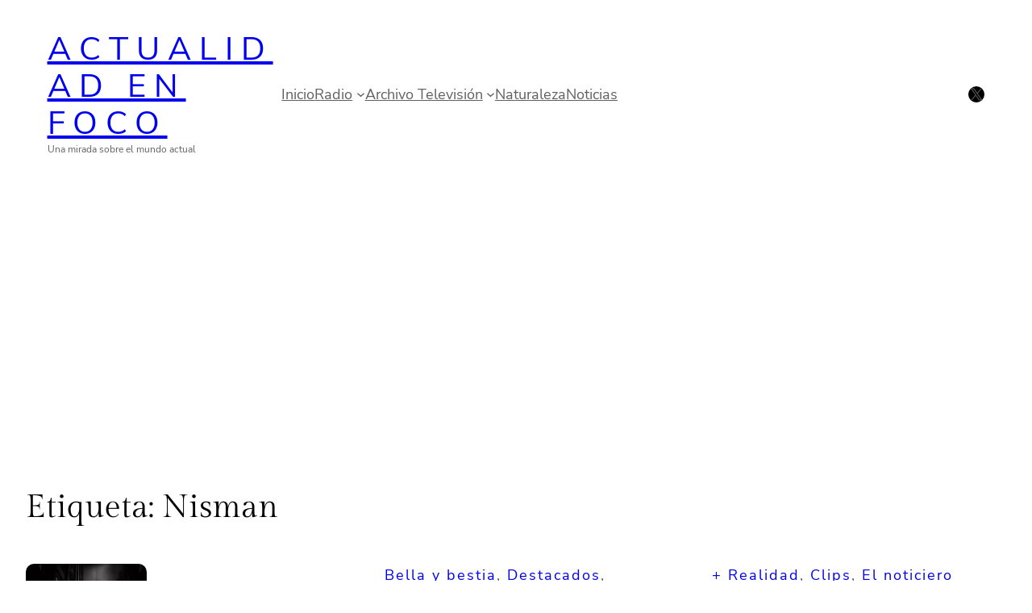

--- FILE ---
content_type: text/html; charset=UTF-8
request_url: https://actualidadenfoco.com/tag/nisman/
body_size: 20086
content:
<!DOCTYPE html>
<html dir="ltr" lang="es-AR" prefix="og: https://ogp.me/ns#">
<head>
<meta charset="UTF-8" />
<meta name="viewport" content="width=device-width, initial-scale=1" />
<!-- All in One SEO 4.9.3 - aioseo.com -->
<title>Nisman | Actualidad En Foco</title>
<meta name="robots" content="max-image-preview:large" />
<meta name="msvalidate.01" content="3582C93B7CA0ECE4C4CE8E0499811D40" />
<link rel="canonical" href="https://actualidadenfoco.com/tag/nisman/" />
<link rel="next" href="https://actualidadenfoco.com/tag/nisman/page/2/" />
<meta name="generator" content="All in One SEO (AIOSEO) 4.9.3" />
<script type="application/ld+json" class="aioseo-schema">
{"@context":"https:\/\/schema.org","@graph":[{"@type":"BreadcrumbList","@id":"https:\/\/actualidadenfoco.com\/tag\/nisman\/#breadcrumblist","itemListElement":[{"@type":"ListItem","@id":"https:\/\/actualidadenfoco.com#listItem","position":1,"name":"Home","item":"https:\/\/actualidadenfoco.com","nextItem":{"@type":"ListItem","@id":"https:\/\/actualidadenfoco.com\/tag\/nisman\/#listItem","name":"Nisman"}},{"@type":"ListItem","@id":"https:\/\/actualidadenfoco.com\/tag\/nisman\/#listItem","position":2,"name":"Nisman","previousItem":{"@type":"ListItem","@id":"https:\/\/actualidadenfoco.com#listItem","name":"Home"}}]},{"@type":"CollectionPage","@id":"https:\/\/actualidadenfoco.com\/tag\/nisman\/#collectionpage","url":"https:\/\/actualidadenfoco.com\/tag\/nisman\/","name":"Nisman | Actualidad En Foco","inLanguage":"es-AR","isPartOf":{"@id":"https:\/\/actualidadenfoco.com\/#website"},"breadcrumb":{"@id":"https:\/\/actualidadenfoco.com\/tag\/nisman\/#breadcrumblist"}},{"@type":"Organization","@id":"https:\/\/actualidadenfoco.com\/#organization","name":"Actualidad En Foco","description":"Una mirada sobre el mundo actual","url":"https:\/\/actualidadenfoco.com\/","logo":{"@type":"ImageObject","url":"https:\/\/actualidadenfoco.com\/wp-content\/uploads\/2025\/09\/Logo-Nuevo-Footer.jpg","@id":"https:\/\/actualidadenfoco.com\/tag\/nisman\/#organizationLogo","width":400,"height":400},"image":{"@id":"https:\/\/actualidadenfoco.com\/tag\/nisman\/#organizationLogo"},"sameAs":["https:\/\/twitter.com\/Aenfoco"]},{"@type":"WebSite","@id":"https:\/\/actualidadenfoco.com\/#website","url":"https:\/\/actualidadenfoco.com\/","name":"Actualidad En Foco","description":"Una mirada sobre el mundo actual","inLanguage":"es-AR","publisher":{"@id":"https:\/\/actualidadenfoco.com\/#organization"}}]}
</script>
<!-- All in One SEO -->
<link rel='dns-prefetch' href='//www.youtube.com' />
<style id='wp-img-auto-sizes-contain-inline-css'>
img:is([sizes=auto i],[sizes^="auto," i]){contain-intrinsic-size:3000px 1500px}
/*# sourceURL=wp-img-auto-sizes-contain-inline-css */
</style>
<style id='wp-block-site-title-inline-css'>
.wp-block-site-title{box-sizing:border-box}.wp-block-site-title :where(a){color:inherit;font-family:inherit;font-size:inherit;font-style:inherit;font-weight:inherit;letter-spacing:inherit;line-height:inherit;text-decoration:inherit}
/*# sourceURL=https://actualidadenfoco.com/wp-includes/blocks/site-title/style.min.css */
</style>
<style id='wp-block-site-tagline-inline-css'>
.wp-block-site-tagline{box-sizing:border-box}
/*# sourceURL=https://actualidadenfoco.com/wp-includes/blocks/site-tagline/style.min.css */
</style>
<style id='wp-block-column-inline-css'>
@media only screen and (min-width: 782px) {
div.is-style-ona-negative-offset-left {
margin-left: -100px !important;
z-index: 1;
}
}
@media only screen and (min-width: 782px) {
div.is-style-ona-negative-offset-right {
margin-right: -100px !important;
z-index: 1;
}
}
@media only screen and (min-width: 782px) {
div.is-style-ona-negative-offset-bottom {
margin-bottom: -100px;
margin-block-end: -100px !important;
z-index: 1;
}
}
@media only screen and (min-width: 782px) {
div.is-style-ona-negative-offset-top {
margin-top: -100px !important;
margin-block-start: -100px !important;
z-index: 1;
}
}
@media only screen and (min-width: 782px) {
div.is-style-ona-shift-right {
margin-left: 100px !important;
margin-right: -100px !important;
z-index: 1;
}
}
@media only screen and (min-width: 782px) {
div.is-style-ona-shift-left {
margin-right: 100px !important;
margin-left: -100px !important;
z-index: 1;
}
}
@media only screen and (max-width: 781px) { display: none; }
@media only screen and (max-width: 599px) { display: none; }
.is-style-ona-position-fixed {
--wp-admin--admin-bar--position-offset: var(--wp-admin--admin-bar--height, 0px);
top: calc(0px + var(--wp-admin--admin-bar--position-offset, 0px));
position: fixed;
width: 100%;
z-index: 10;
}
/*# sourceURL=wp-block-column-inline-css */
</style>
<style id='wp-block-navigation-link-inline-css'>
.wp-block-navigation .wp-block-navigation-item__label{overflow-wrap:break-word}.wp-block-navigation .wp-block-navigation-item__description{display:none}.link-ui-tools{outline:1px solid #f0f0f0;padding:8px}.link-ui-block-inserter{padding-top:8px}.link-ui-block-inserter__back{margin-left:8px;text-transform:uppercase}
/*# sourceURL=https://actualidadenfoco.com/wp-includes/blocks/navigation-link/style.min.css */
</style>
<style id='wp-block-navigation-submenu-inline-css'>
@media only screen and (min-width: 782px) {
.is-style-ona-megamenu .wp-block-navigation__submenu-container {
display: grid!important;
grid-template-columns: repeat(2,minmax(0,1fr));
min-width: 400px!important;
}
}
/*# sourceURL=wp-block-navigation-submenu-inline-css */
</style>
<!-- <link rel='stylesheet' id='wp-block-navigation-css' href='https://actualidadenfoco.com/wp-includes/blocks/navigation/style.min.css?ver=6.9' media='all' /> -->
<link rel="stylesheet" type="text/css" href="//actualidadenfoco.com/wp-content/cache/wpfc-minified/8k5v1fk1/84j6v.css" media="all"/>
<style id='wp-block-navigation-inline-css'>
@media only screen and (max-width: 781px) {
.is-style-ona-tablet-justify-center {
justify-content: center !important;
align-items: center !important;
--navigation-layout-justify: center !important;
--navigation-layout-align: center !important;
--navigation-layout-justification-setting: center !important;
}
}
@media only screen and (max-width: 781px) {
.is-style-ona-tablet-justify-end {
justify-content: flex-end !important;
align-items: flex-end !important;
--navigation-layout-justify: flex-end !important;
--navigation-layout-align: flex-end !important;
--navigation-layout-justification-setting: flex-end !important;
}
}
@media only screen and (max-width: 781px) {
.is-style-ona-tablet-justify-start {
justify-content: flex-start !important;
align-items: flex-start !important;
--navigation-layout-justify: flex-start !important;
--navigation-layout-align: flex-start !important;
--navigation-layout-justification-setting: flex-start !important;
}
}
/*# sourceURL=wp-block-navigation-inline-css */
</style>
<style id='wp-block-social-links-inline-css'>
.wp-block-social-links{background:none;box-sizing:border-box;margin-left:0;padding-left:0;padding-right:0;text-indent:0}.wp-block-social-links .wp-social-link a,.wp-block-social-links .wp-social-link a:hover{border-bottom:0;box-shadow:none;text-decoration:none}.wp-block-social-links .wp-social-link svg{height:1em;width:1em}.wp-block-social-links .wp-social-link span:not(.screen-reader-text){font-size:.65em;margin-left:.5em;margin-right:.5em}.wp-block-social-links.has-small-icon-size{font-size:16px}.wp-block-social-links,.wp-block-social-links.has-normal-icon-size{font-size:24px}.wp-block-social-links.has-large-icon-size{font-size:36px}.wp-block-social-links.has-huge-icon-size{font-size:48px}.wp-block-social-links.aligncenter{display:flex;justify-content:center}.wp-block-social-links.alignright{justify-content:flex-end}.wp-block-social-link{border-radius:9999px;display:block}@media not (prefers-reduced-motion){.wp-block-social-link{transition:transform .1s ease}}.wp-block-social-link{height:auto}.wp-block-social-link a{align-items:center;display:flex;line-height:0}.wp-block-social-link:hover{transform:scale(1.1)}.wp-block-social-links .wp-block-social-link.wp-social-link{display:inline-block;margin:0;padding:0}.wp-block-social-links .wp-block-social-link.wp-social-link .wp-block-social-link-anchor,.wp-block-social-links .wp-block-social-link.wp-social-link .wp-block-social-link-anchor svg,.wp-block-social-links .wp-block-social-link.wp-social-link .wp-block-social-link-anchor:active,.wp-block-social-links .wp-block-social-link.wp-social-link .wp-block-social-link-anchor:hover,.wp-block-social-links .wp-block-social-link.wp-social-link .wp-block-social-link-anchor:visited{color:currentColor;fill:currentColor}:where(.wp-block-social-links:not(.is-style-logos-only)) .wp-social-link{background-color:#f0f0f0;color:#444}:where(.wp-block-social-links:not(.is-style-logos-only)) .wp-social-link-amazon{background-color:#f90;color:#fff}:where(.wp-block-social-links:not(.is-style-logos-only)) .wp-social-link-bandcamp{background-color:#1ea0c3;color:#fff}:where(.wp-block-social-links:not(.is-style-logos-only)) .wp-social-link-behance{background-color:#0757fe;color:#fff}:where(.wp-block-social-links:not(.is-style-logos-only)) .wp-social-link-bluesky{background-color:#0a7aff;color:#fff}:where(.wp-block-social-links:not(.is-style-logos-only)) .wp-social-link-codepen{background-color:#1e1f26;color:#fff}:where(.wp-block-social-links:not(.is-style-logos-only)) .wp-social-link-deviantart{background-color:#02e49b;color:#fff}:where(.wp-block-social-links:not(.is-style-logos-only)) .wp-social-link-discord{background-color:#5865f2;color:#fff}:where(.wp-block-social-links:not(.is-style-logos-only)) .wp-social-link-dribbble{background-color:#e94c89;color:#fff}:where(.wp-block-social-links:not(.is-style-logos-only)) .wp-social-link-dropbox{background-color:#4280ff;color:#fff}:where(.wp-block-social-links:not(.is-style-logos-only)) .wp-social-link-etsy{background-color:#f45800;color:#fff}:where(.wp-block-social-links:not(.is-style-logos-only)) .wp-social-link-facebook{background-color:#0866ff;color:#fff}:where(.wp-block-social-links:not(.is-style-logos-only)) .wp-social-link-fivehundredpx{background-color:#000;color:#fff}:where(.wp-block-social-links:not(.is-style-logos-only)) .wp-social-link-flickr{background-color:#0461dd;color:#fff}:where(.wp-block-social-links:not(.is-style-logos-only)) .wp-social-link-foursquare{background-color:#e65678;color:#fff}:where(.wp-block-social-links:not(.is-style-logos-only)) .wp-social-link-github{background-color:#24292d;color:#fff}:where(.wp-block-social-links:not(.is-style-logos-only)) .wp-social-link-goodreads{background-color:#eceadd;color:#382110}:where(.wp-block-social-links:not(.is-style-logos-only)) .wp-social-link-google{background-color:#ea4434;color:#fff}:where(.wp-block-social-links:not(.is-style-logos-only)) .wp-social-link-gravatar{background-color:#1d4fc4;color:#fff}:where(.wp-block-social-links:not(.is-style-logos-only)) .wp-social-link-instagram{background-color:#f00075;color:#fff}:where(.wp-block-social-links:not(.is-style-logos-only)) .wp-social-link-lastfm{background-color:#e21b24;color:#fff}:where(.wp-block-social-links:not(.is-style-logos-only)) .wp-social-link-linkedin{background-color:#0d66c2;color:#fff}:where(.wp-block-social-links:not(.is-style-logos-only)) .wp-social-link-mastodon{background-color:#3288d4;color:#fff}:where(.wp-block-social-links:not(.is-style-logos-only)) .wp-social-link-medium{background-color:#000;color:#fff}:where(.wp-block-social-links:not(.is-style-logos-only)) .wp-social-link-meetup{background-color:#f6405f;color:#fff}:where(.wp-block-social-links:not(.is-style-logos-only)) .wp-social-link-patreon{background-color:#000;color:#fff}:where(.wp-block-social-links:not(.is-style-logos-only)) .wp-social-link-pinterest{background-color:#e60122;color:#fff}:where(.wp-block-social-links:not(.is-style-logos-only)) .wp-social-link-pocket{background-color:#ef4155;color:#fff}:where(.wp-block-social-links:not(.is-style-logos-only)) .wp-social-link-reddit{background-color:#ff4500;color:#fff}:where(.wp-block-social-links:not(.is-style-logos-only)) .wp-social-link-skype{background-color:#0478d7;color:#fff}:where(.wp-block-social-links:not(.is-style-logos-only)) .wp-social-link-snapchat{background-color:#fefc00;color:#fff;stroke:#000}:where(.wp-block-social-links:not(.is-style-logos-only)) .wp-social-link-soundcloud{background-color:#ff5600;color:#fff}:where(.wp-block-social-links:not(.is-style-logos-only)) .wp-social-link-spotify{background-color:#1bd760;color:#fff}:where(.wp-block-social-links:not(.is-style-logos-only)) .wp-social-link-telegram{background-color:#2aabee;color:#fff}:where(.wp-block-social-links:not(.is-style-logos-only)) .wp-social-link-threads{background-color:#000;color:#fff}:where(.wp-block-social-links:not(.is-style-logos-only)) .wp-social-link-tiktok{background-color:#000;color:#fff}:where(.wp-block-social-links:not(.is-style-logos-only)) .wp-social-link-tumblr{background-color:#011835;color:#fff}:where(.wp-block-social-links:not(.is-style-logos-only)) .wp-social-link-twitch{background-color:#6440a4;color:#fff}:where(.wp-block-social-links:not(.is-style-logos-only)) .wp-social-link-twitter{background-color:#1da1f2;color:#fff}:where(.wp-block-social-links:not(.is-style-logos-only)) .wp-social-link-vimeo{background-color:#1eb7ea;color:#fff}:where(.wp-block-social-links:not(.is-style-logos-only)) .wp-social-link-vk{background-color:#4680c2;color:#fff}:where(.wp-block-social-links:not(.is-style-logos-only)) .wp-social-link-wordpress{background-color:#3499cd;color:#fff}:where(.wp-block-social-links:not(.is-style-logos-only)) .wp-social-link-whatsapp{background-color:#25d366;color:#fff}:where(.wp-block-social-links:not(.is-style-logos-only)) .wp-social-link-x{background-color:#000;color:#fff}:where(.wp-block-social-links:not(.is-style-logos-only)) .wp-social-link-yelp{background-color:#d32422;color:#fff}:where(.wp-block-social-links:not(.is-style-logos-only)) .wp-social-link-youtube{background-color:red;color:#fff}:where(.wp-block-social-links.is-style-logos-only) .wp-social-link{background:none}:where(.wp-block-social-links.is-style-logos-only) .wp-social-link svg{height:1.25em;width:1.25em}:where(.wp-block-social-links.is-style-logos-only) .wp-social-link-amazon{color:#f90}:where(.wp-block-social-links.is-style-logos-only) .wp-social-link-bandcamp{color:#1ea0c3}:where(.wp-block-social-links.is-style-logos-only) .wp-social-link-behance{color:#0757fe}:where(.wp-block-social-links.is-style-logos-only) .wp-social-link-bluesky{color:#0a7aff}:where(.wp-block-social-links.is-style-logos-only) .wp-social-link-codepen{color:#1e1f26}:where(.wp-block-social-links.is-style-logos-only) .wp-social-link-deviantart{color:#02e49b}:where(.wp-block-social-links.is-style-logos-only) .wp-social-link-discord{color:#5865f2}:where(.wp-block-social-links.is-style-logos-only) .wp-social-link-dribbble{color:#e94c89}:where(.wp-block-social-links.is-style-logos-only) .wp-social-link-dropbox{color:#4280ff}:where(.wp-block-social-links.is-style-logos-only) .wp-social-link-etsy{color:#f45800}:where(.wp-block-social-links.is-style-logos-only) .wp-social-link-facebook{color:#0866ff}:where(.wp-block-social-links.is-style-logos-only) .wp-social-link-fivehundredpx{color:#000}:where(.wp-block-social-links.is-style-logos-only) .wp-social-link-flickr{color:#0461dd}:where(.wp-block-social-links.is-style-logos-only) .wp-social-link-foursquare{color:#e65678}:where(.wp-block-social-links.is-style-logos-only) .wp-social-link-github{color:#24292d}:where(.wp-block-social-links.is-style-logos-only) .wp-social-link-goodreads{color:#382110}:where(.wp-block-social-links.is-style-logos-only) .wp-social-link-google{color:#ea4434}:where(.wp-block-social-links.is-style-logos-only) .wp-social-link-gravatar{color:#1d4fc4}:where(.wp-block-social-links.is-style-logos-only) .wp-social-link-instagram{color:#f00075}:where(.wp-block-social-links.is-style-logos-only) .wp-social-link-lastfm{color:#e21b24}:where(.wp-block-social-links.is-style-logos-only) .wp-social-link-linkedin{color:#0d66c2}:where(.wp-block-social-links.is-style-logos-only) .wp-social-link-mastodon{color:#3288d4}:where(.wp-block-social-links.is-style-logos-only) .wp-social-link-medium{color:#000}:where(.wp-block-social-links.is-style-logos-only) .wp-social-link-meetup{color:#f6405f}:where(.wp-block-social-links.is-style-logos-only) .wp-social-link-patreon{color:#000}:where(.wp-block-social-links.is-style-logos-only) .wp-social-link-pinterest{color:#e60122}:where(.wp-block-social-links.is-style-logos-only) .wp-social-link-pocket{color:#ef4155}:where(.wp-block-social-links.is-style-logos-only) .wp-social-link-reddit{color:#ff4500}:where(.wp-block-social-links.is-style-logos-only) .wp-social-link-skype{color:#0478d7}:where(.wp-block-social-links.is-style-logos-only) .wp-social-link-snapchat{color:#fff;stroke:#000}:where(.wp-block-social-links.is-style-logos-only) .wp-social-link-soundcloud{color:#ff5600}:where(.wp-block-social-links.is-style-logos-only) .wp-social-link-spotify{color:#1bd760}:where(.wp-block-social-links.is-style-logos-only) .wp-social-link-telegram{color:#2aabee}:where(.wp-block-social-links.is-style-logos-only) .wp-social-link-threads{color:#000}:where(.wp-block-social-links.is-style-logos-only) .wp-social-link-tiktok{color:#000}:where(.wp-block-social-links.is-style-logos-only) .wp-social-link-tumblr{color:#011835}:where(.wp-block-social-links.is-style-logos-only) .wp-social-link-twitch{color:#6440a4}:where(.wp-block-social-links.is-style-logos-only) .wp-social-link-twitter{color:#1da1f2}:where(.wp-block-social-links.is-style-logos-only) .wp-social-link-vimeo{color:#1eb7ea}:where(.wp-block-social-links.is-style-logos-only) .wp-social-link-vk{color:#4680c2}:where(.wp-block-social-links.is-style-logos-only) .wp-social-link-whatsapp{color:#25d366}:where(.wp-block-social-links.is-style-logos-only) .wp-social-link-wordpress{color:#3499cd}:where(.wp-block-social-links.is-style-logos-only) .wp-social-link-x{color:#000}:where(.wp-block-social-links.is-style-logos-only) .wp-social-link-yelp{color:#d32422}:where(.wp-block-social-links.is-style-logos-only) .wp-social-link-youtube{color:red}.wp-block-social-links.is-style-pill-shape .wp-social-link{width:auto}:root :where(.wp-block-social-links .wp-social-link a){padding:.25em}:root :where(.wp-block-social-links.is-style-logos-only .wp-social-link a){padding:0}:root :where(.wp-block-social-links.is-style-pill-shape .wp-social-link a){padding-left:.6666666667em;padding-right:.6666666667em}.wp-block-social-links:not(.has-icon-color):not(.has-icon-background-color) .wp-social-link-snapchat .wp-block-social-link-label{color:#000}
/*# sourceURL=https://actualidadenfoco.com/wp-includes/blocks/social-links/style.min.css */
</style>
<style id='wp-block-columns-inline-css'>
.wp-block-columns{box-sizing:border-box;display:flex;flex-wrap:wrap!important}@media (min-width:782px){.wp-block-columns{flex-wrap:nowrap!important}}.wp-block-columns{align-items:normal!important}.wp-block-columns.are-vertically-aligned-top{align-items:flex-start}.wp-block-columns.are-vertically-aligned-center{align-items:center}.wp-block-columns.are-vertically-aligned-bottom{align-items:flex-end}@media (max-width:781px){.wp-block-columns:not(.is-not-stacked-on-mobile)>.wp-block-column{flex-basis:100%!important}}@media (min-width:782px){.wp-block-columns:not(.is-not-stacked-on-mobile)>.wp-block-column{flex-basis:0;flex-grow:1}.wp-block-columns:not(.is-not-stacked-on-mobile)>.wp-block-column[style*=flex-basis]{flex-grow:0}}.wp-block-columns.is-not-stacked-on-mobile{flex-wrap:nowrap!important}.wp-block-columns.is-not-stacked-on-mobile>.wp-block-column{flex-basis:0;flex-grow:1}.wp-block-columns.is-not-stacked-on-mobile>.wp-block-column[style*=flex-basis]{flex-grow:0}:where(.wp-block-columns){margin-bottom:1.75em}:where(.wp-block-columns.has-background){padding:1.25em 2.375em}.wp-block-column{flex-grow:1;min-width:0;overflow-wrap:break-word;word-break:break-word}.wp-block-column.is-vertically-aligned-top{align-self:flex-start}.wp-block-column.is-vertically-aligned-center{align-self:center}.wp-block-column.is-vertically-aligned-bottom{align-self:flex-end}.wp-block-column.is-vertically-aligned-stretch{align-self:stretch}.wp-block-column.is-vertically-aligned-bottom,.wp-block-column.is-vertically-aligned-center,.wp-block-column.is-vertically-aligned-top{width:100%}
/*# sourceURL=https://actualidadenfoco.com/wp-includes/blocks/columns/style.min.css */
</style>
<style id='wp-block-group-inline-css'>
.wp-block-group{box-sizing:border-box}:where(.wp-block-group.wp-block-group-is-layout-constrained){position:relative}
@media only screen and (min-width: 782px) {
div.is-style-ona-negative-offset-left {
margin-left: -100px !important;
z-index: 1;
}
}
@media only screen and (min-width: 782px) {
div.is-style-ona-negative-offset-bottom {
margin-bottom: -100px;
margin-block-end: -100px !important;
z-index: 1;
}
}
@media only screen and (min-width: 782px) {
div.is-style-ona-negative-offset-top {
margin-top: -100px !important;
margin-block-start: -100px !important;
z-index: 1;
}
}
@media only screen and (min-width: 782px) {
div.is-style-ona-shift-right {
margin-left: 100px !important;
margin-right: -100px !important;
z-index: 1;
}
}
@media only screen and (min-width: 782px) {
div.is-style-ona-shift-left {
margin-right: 100px !important;
margin-left: -100px !important;
z-index: 1;
}
}
@media only screen and (max-width: 781px) { display: none; }
@media only screen and (max-width: 599px) { display: none; }
.is-style-ona-position-fixed {
--wp-admin--admin-bar--position-offset: var(--wp-admin--admin-bar--height, 0px);
top: calc(0px + var(--wp-admin--admin-bar--position-offset, 0px));
position: fixed;
width: 100%;
z-index: 10;
}
/*# sourceURL=wp-block-group-inline-css */
</style>
<style id='wp-block-group-theme-inline-css'>
:where(.wp-block-group.has-background){padding:1.25em 2.375em}
/*# sourceURL=https://actualidadenfoco.com/wp-includes/blocks/group/theme.min.css */
</style>
<style id='wp-block-template-part-theme-inline-css'>
:root :where(.wp-block-template-part.has-background){margin-bottom:0;margin-top:0;padding:1.25em 2.375em}
/*# sourceURL=https://actualidadenfoco.com/wp-includes/blocks/template-part/theme.min.css */
</style>
<style id='wp-block-spacer-inline-css'>
.wp-block-spacer{clear:both}
/*# sourceURL=https://actualidadenfoco.com/wp-includes/blocks/spacer/style.min.css */
</style>
<style id='wp-block-query-title-inline-css'>
.wp-block-query-title{box-sizing:border-box}
/*# sourceURL=https://actualidadenfoco.com/wp-includes/blocks/query-title/style.min.css */
</style>
<style id='wp-block-post-featured-image-inline-css'>
.wp-block-post-featured-image{margin-left:0;margin-right:0}.wp-block-post-featured-image a{display:block;height:100%}.wp-block-post-featured-image :where(img){box-sizing:border-box;height:auto;max-width:100%;vertical-align:bottom;width:100%}.wp-block-post-featured-image.alignfull img,.wp-block-post-featured-image.alignwide img{width:100%}.wp-block-post-featured-image .wp-block-post-featured-image__overlay.has-background-dim{background-color:#000;inset:0;position:absolute}.wp-block-post-featured-image{position:relative}.wp-block-post-featured-image .wp-block-post-featured-image__overlay.has-background-gradient{background-color:initial}.wp-block-post-featured-image .wp-block-post-featured-image__overlay.has-background-dim-0{opacity:0}.wp-block-post-featured-image .wp-block-post-featured-image__overlay.has-background-dim-10{opacity:.1}.wp-block-post-featured-image .wp-block-post-featured-image__overlay.has-background-dim-20{opacity:.2}.wp-block-post-featured-image .wp-block-post-featured-image__overlay.has-background-dim-30{opacity:.3}.wp-block-post-featured-image .wp-block-post-featured-image__overlay.has-background-dim-40{opacity:.4}.wp-block-post-featured-image .wp-block-post-featured-image__overlay.has-background-dim-50{opacity:.5}.wp-block-post-featured-image .wp-block-post-featured-image__overlay.has-background-dim-60{opacity:.6}.wp-block-post-featured-image .wp-block-post-featured-image__overlay.has-background-dim-70{opacity:.7}.wp-block-post-featured-image .wp-block-post-featured-image__overlay.has-background-dim-80{opacity:.8}.wp-block-post-featured-image .wp-block-post-featured-image__overlay.has-background-dim-90{opacity:.9}.wp-block-post-featured-image .wp-block-post-featured-image__overlay.has-background-dim-100{opacity:1}.wp-block-post-featured-image:where(.alignleft,.alignright){width:100%}
.is-style-ona-hover-colored-image {
overflow: hidden;
}
.is-style-ona-hover-colored-image img {
filter: grayscale(100);
transition: transform .3s var(--ona-transition), filter 0.3s var(--ona-transition);
}
.is-style-ona-hover-colored-image:hover img {
filter: none !important;
transform: scale(1.1);
}
/*# sourceURL=wp-block-post-featured-image-inline-css */
</style>
<style id='wp-block-post-terms-inline-css'>
.wp-block-post-terms{box-sizing:border-box}.wp-block-post-terms .wp-block-post-terms__separator{white-space:pre-wrap}
.is-style-ona-post-terms-pill-shape a {
background-color: black;
background-image: none !important;
padding: 4px 10px;
border-radius: 50px;
}
.is-style-ona-post-terms-pill-shape a:hover {
background-color: #222222;
}
/*# sourceURL=wp-block-post-terms-inline-css */
</style>
<style id='wp-block-post-title-inline-css'>
.wp-block-post-title{box-sizing:border-box;word-break:break-word}.wp-block-post-title :where(a){display:inline-block;font-family:inherit;font-size:inherit;font-style:inherit;font-weight:inherit;letter-spacing:inherit;line-height:inherit;text-decoration:inherit}
/*# sourceURL=https://actualidadenfoco.com/wp-includes/blocks/post-title/style.min.css */
</style>
<style id='wp-block-post-date-inline-css'>
.wp-block-post-date{box-sizing:border-box}
/*# sourceURL=https://actualidadenfoco.com/wp-includes/blocks/post-date/style.min.css */
</style>
<style id='wp-block-post-template-inline-css'>
.wp-block-post-template{box-sizing:border-box;list-style:none;margin-bottom:0;margin-top:0;max-width:100%;padding:0}.wp-block-post-template.is-flex-container{display:flex;flex-direction:row;flex-wrap:wrap;gap:1.25em}.wp-block-post-template.is-flex-container>li{margin:0;width:100%}@media (min-width:600px){.wp-block-post-template.is-flex-container.is-flex-container.columns-2>li{width:calc(50% - .625em)}.wp-block-post-template.is-flex-container.is-flex-container.columns-3>li{width:calc(33.33333% - .83333em)}.wp-block-post-template.is-flex-container.is-flex-container.columns-4>li{width:calc(25% - .9375em)}.wp-block-post-template.is-flex-container.is-flex-container.columns-5>li{width:calc(20% - 1em)}.wp-block-post-template.is-flex-container.is-flex-container.columns-6>li{width:calc(16.66667% - 1.04167em)}}@media (max-width:600px){.wp-block-post-template-is-layout-grid.wp-block-post-template-is-layout-grid.wp-block-post-template-is-layout-grid.wp-block-post-template-is-layout-grid{grid-template-columns:1fr}}.wp-block-post-template-is-layout-constrained>li>.alignright,.wp-block-post-template-is-layout-flow>li>.alignright{float:right;margin-inline-end:0;margin-inline-start:2em}.wp-block-post-template-is-layout-constrained>li>.alignleft,.wp-block-post-template-is-layout-flow>li>.alignleft{float:left;margin-inline-end:2em;margin-inline-start:0}.wp-block-post-template-is-layout-constrained>li>.aligncenter,.wp-block-post-template-is-layout-flow>li>.aligncenter{margin-inline-end:auto;margin-inline-start:auto}
.is-style-ona-post-grid-row-gap-20 { row-gap: 20px !important; }
.is-style-ona-post-grid-row-gap-40 { row-gap: 40px !important; }
.is-style-ona-post-grid-gap-30 {
column-gap: 30px !important;
@media only screen and (min-width: 782px) {
row-gap: 30px !important;
}					
}			
.is-style-ona-post-grid-gap-40 { column-gap: 40px !important; }
.is-style-ona-post-grid-gap-64 { column-gap: 64px !important; }
/*# sourceURL=wp-block-post-template-inline-css */
</style>
<style id='wp-block-query-pagination-inline-css'>
.wp-block-query-pagination.is-content-justification-space-between>.wp-block-query-pagination-next:last-of-type{margin-inline-start:auto}.wp-block-query-pagination.is-content-justification-space-between>.wp-block-query-pagination-previous:first-child{margin-inline-end:auto}.wp-block-query-pagination .wp-block-query-pagination-previous-arrow{display:inline-block;margin-right:1ch}.wp-block-query-pagination .wp-block-query-pagination-previous-arrow:not(.is-arrow-chevron){transform:scaleX(1)}.wp-block-query-pagination .wp-block-query-pagination-next-arrow{display:inline-block;margin-left:1ch}.wp-block-query-pagination .wp-block-query-pagination-next-arrow:not(.is-arrow-chevron){transform:scaleX(1)}.wp-block-query-pagination.aligncenter{justify-content:center}
/*# sourceURL=https://actualidadenfoco.com/wp-includes/blocks/query-pagination/style.min.css */
</style>
<style id='wp-block-image-inline-css'>
.wp-block-image>a,.wp-block-image>figure>a{display:inline-block}.wp-block-image img{box-sizing:border-box;height:auto;max-width:100%;vertical-align:bottom}@media not (prefers-reduced-motion){.wp-block-image img.hide{visibility:hidden}.wp-block-image img.show{animation:show-content-image .4s}}.wp-block-image[style*=border-radius] img,.wp-block-image[style*=border-radius]>a{border-radius:inherit}.wp-block-image.has-custom-border img{box-sizing:border-box}.wp-block-image.aligncenter{text-align:center}.wp-block-image.alignfull>a,.wp-block-image.alignwide>a{width:100%}.wp-block-image.alignfull img,.wp-block-image.alignwide img{height:auto;width:100%}.wp-block-image .aligncenter,.wp-block-image .alignleft,.wp-block-image .alignright,.wp-block-image.aligncenter,.wp-block-image.alignleft,.wp-block-image.alignright{display:table}.wp-block-image .aligncenter>figcaption,.wp-block-image .alignleft>figcaption,.wp-block-image .alignright>figcaption,.wp-block-image.aligncenter>figcaption,.wp-block-image.alignleft>figcaption,.wp-block-image.alignright>figcaption{caption-side:bottom;display:table-caption}.wp-block-image .alignleft{float:left;margin:.5em 1em .5em 0}.wp-block-image .alignright{float:right;margin:.5em 0 .5em 1em}.wp-block-image .aligncenter{margin-left:auto;margin-right:auto}.wp-block-image :where(figcaption){margin-bottom:1em;margin-top:.5em}.wp-block-image.is-style-circle-mask img{border-radius:9999px}@supports ((-webkit-mask-image:none) or (mask-image:none)) or (-webkit-mask-image:none){.wp-block-image.is-style-circle-mask img{border-radius:0;-webkit-mask-image:url('data:image/svg+xml;utf8,<svg viewBox="0 0 100 100" xmlns="http://www.w3.org/2000/svg"><circle cx="50" cy="50" r="50"/></svg>');mask-image:url('data:image/svg+xml;utf8,<svg viewBox="0 0 100 100" xmlns="http://www.w3.org/2000/svg"><circle cx="50" cy="50" r="50"/></svg>');mask-mode:alpha;-webkit-mask-position:center;mask-position:center;-webkit-mask-repeat:no-repeat;mask-repeat:no-repeat;-webkit-mask-size:contain;mask-size:contain}}:root :where(.wp-block-image.is-style-rounded img,.wp-block-image .is-style-rounded img){border-radius:9999px}.wp-block-image figure{margin:0}.wp-lightbox-container{display:flex;flex-direction:column;position:relative}.wp-lightbox-container img{cursor:zoom-in}.wp-lightbox-container img:hover+button{opacity:1}.wp-lightbox-container button{align-items:center;backdrop-filter:blur(16px) saturate(180%);background-color:#5a5a5a40;border:none;border-radius:4px;cursor:zoom-in;display:flex;height:20px;justify-content:center;opacity:0;padding:0;position:absolute;right:16px;text-align:center;top:16px;width:20px;z-index:100}@media not (prefers-reduced-motion){.wp-lightbox-container button{transition:opacity .2s ease}}.wp-lightbox-container button:focus-visible{outline:3px auto #5a5a5a40;outline:3px auto -webkit-focus-ring-color;outline-offset:3px}.wp-lightbox-container button:hover{cursor:pointer;opacity:1}.wp-lightbox-container button:focus{opacity:1}.wp-lightbox-container button:focus,.wp-lightbox-container button:hover,.wp-lightbox-container button:not(:hover):not(:active):not(.has-background){background-color:#5a5a5a40;border:none}.wp-lightbox-overlay{box-sizing:border-box;cursor:zoom-out;height:100vh;left:0;overflow:hidden;position:fixed;top:0;visibility:hidden;width:100%;z-index:100000}.wp-lightbox-overlay .close-button{align-items:center;cursor:pointer;display:flex;justify-content:center;min-height:40px;min-width:40px;padding:0;position:absolute;right:calc(env(safe-area-inset-right) + 16px);top:calc(env(safe-area-inset-top) + 16px);z-index:5000000}.wp-lightbox-overlay .close-button:focus,.wp-lightbox-overlay .close-button:hover,.wp-lightbox-overlay .close-button:not(:hover):not(:active):not(.has-background){background:none;border:none}.wp-lightbox-overlay .lightbox-image-container{height:var(--wp--lightbox-container-height);left:50%;overflow:hidden;position:absolute;top:50%;transform:translate(-50%,-50%);transform-origin:top left;width:var(--wp--lightbox-container-width);z-index:9999999999}.wp-lightbox-overlay .wp-block-image{align-items:center;box-sizing:border-box;display:flex;height:100%;justify-content:center;margin:0;position:relative;transform-origin:0 0;width:100%;z-index:3000000}.wp-lightbox-overlay .wp-block-image img{height:var(--wp--lightbox-image-height);min-height:var(--wp--lightbox-image-height);min-width:var(--wp--lightbox-image-width);width:var(--wp--lightbox-image-width)}.wp-lightbox-overlay .wp-block-image figcaption{display:none}.wp-lightbox-overlay button{background:none;border:none}.wp-lightbox-overlay .scrim{background-color:#fff;height:100%;opacity:.9;position:absolute;width:100%;z-index:2000000}.wp-lightbox-overlay.active{visibility:visible}@media not (prefers-reduced-motion){.wp-lightbox-overlay.active{animation:turn-on-visibility .25s both}.wp-lightbox-overlay.active img{animation:turn-on-visibility .35s both}.wp-lightbox-overlay.show-closing-animation:not(.active){animation:turn-off-visibility .35s both}.wp-lightbox-overlay.show-closing-animation:not(.active) img{animation:turn-off-visibility .25s both}.wp-lightbox-overlay.zoom.active{animation:none;opacity:1;visibility:visible}.wp-lightbox-overlay.zoom.active .lightbox-image-container{animation:lightbox-zoom-in .4s}.wp-lightbox-overlay.zoom.active .lightbox-image-container img{animation:none}.wp-lightbox-overlay.zoom.active .scrim{animation:turn-on-visibility .4s forwards}.wp-lightbox-overlay.zoom.show-closing-animation:not(.active){animation:none}.wp-lightbox-overlay.zoom.show-closing-animation:not(.active) .lightbox-image-container{animation:lightbox-zoom-out .4s}.wp-lightbox-overlay.zoom.show-closing-animation:not(.active) .lightbox-image-container img{animation:none}.wp-lightbox-overlay.zoom.show-closing-animation:not(.active) .scrim{animation:turn-off-visibility .4s forwards}}@keyframes show-content-image{0%{visibility:hidden}99%{visibility:hidden}to{visibility:visible}}@keyframes turn-on-visibility{0%{opacity:0}to{opacity:1}}@keyframes turn-off-visibility{0%{opacity:1;visibility:visible}99%{opacity:0;visibility:visible}to{opacity:0;visibility:hidden}}@keyframes lightbox-zoom-in{0%{transform:translate(calc((-100vw + var(--wp--lightbox-scrollbar-width))/2 + var(--wp--lightbox-initial-left-position)),calc(-50vh + var(--wp--lightbox-initial-top-position))) scale(var(--wp--lightbox-scale))}to{transform:translate(-50%,-50%) scale(1)}}@keyframes lightbox-zoom-out{0%{transform:translate(-50%,-50%) scale(1);visibility:visible}99%{visibility:visible}to{transform:translate(calc((-100vw + var(--wp--lightbox-scrollbar-width))/2 + var(--wp--lightbox-initial-left-position)),calc(-50vh + var(--wp--lightbox-initial-top-position))) scale(var(--wp--lightbox-scale));visibility:hidden}}
/*# sourceURL=https://actualidadenfoco.com/wp-includes/blocks/image/style.min.css */
</style>
<style id='wp-block-image-theme-inline-css'>
:root :where(.wp-block-image figcaption){color:#555;font-size:13px;text-align:center}.is-dark-theme :root :where(.wp-block-image figcaption){color:#ffffffa6}.wp-block-image{margin:0 0 1em}
/*# sourceURL=https://actualidadenfoco.com/wp-includes/blocks/image/theme.min.css */
</style>
<style id='wp-block-paragraph-inline-css'>
.is-small-text{font-size:.875em}.is-regular-text{font-size:1em}.is-large-text{font-size:2.25em}.is-larger-text{font-size:3em}.has-drop-cap:not(:focus):first-letter{float:left;font-size:8.4em;font-style:normal;font-weight:100;line-height:.68;margin:.05em .1em 0 0;text-transform:uppercase}body.rtl .has-drop-cap:not(:focus):first-letter{float:none;margin-left:.1em}p.has-drop-cap.has-background{overflow:hidden}:root :where(p.has-background){padding:1.25em 2.375em}:where(p.has-text-color:not(.has-link-color)) a{color:inherit}p.has-text-align-left[style*="writing-mode:vertical-lr"],p.has-text-align-right[style*="writing-mode:vertical-rl"]{rotate:180deg}
/*# sourceURL=https://actualidadenfoco.com/wp-includes/blocks/paragraph/style.min.css */
</style>
<style id='wp-block-library-inline-css'>
:root{--wp-block-synced-color:#7a00df;--wp-block-synced-color--rgb:122,0,223;--wp-bound-block-color:var(--wp-block-synced-color);--wp-editor-canvas-background:#ddd;--wp-admin-theme-color:#007cba;--wp-admin-theme-color--rgb:0,124,186;--wp-admin-theme-color-darker-10:#006ba1;--wp-admin-theme-color-darker-10--rgb:0,107,160.5;--wp-admin-theme-color-darker-20:#005a87;--wp-admin-theme-color-darker-20--rgb:0,90,135;--wp-admin-border-width-focus:2px}@media (min-resolution:192dpi){:root{--wp-admin-border-width-focus:1.5px}}.wp-element-button{cursor:pointer}:root .has-very-light-gray-background-color{background-color:#eee}:root .has-very-dark-gray-background-color{background-color:#313131}:root .has-very-light-gray-color{color:#eee}:root .has-very-dark-gray-color{color:#313131}:root .has-vivid-green-cyan-to-vivid-cyan-blue-gradient-background{background:linear-gradient(135deg,#00d084,#0693e3)}:root .has-purple-crush-gradient-background{background:linear-gradient(135deg,#34e2e4,#4721fb 50%,#ab1dfe)}:root .has-hazy-dawn-gradient-background{background:linear-gradient(135deg,#faaca8,#dad0ec)}:root .has-subdued-olive-gradient-background{background:linear-gradient(135deg,#fafae1,#67a671)}:root .has-atomic-cream-gradient-background{background:linear-gradient(135deg,#fdd79a,#004a59)}:root .has-nightshade-gradient-background{background:linear-gradient(135deg,#330968,#31cdcf)}:root .has-midnight-gradient-background{background:linear-gradient(135deg,#020381,#2874fc)}:root{--wp--preset--font-size--normal:16px;--wp--preset--font-size--huge:42px}.has-regular-font-size{font-size:1em}.has-larger-font-size{font-size:2.625em}.has-normal-font-size{font-size:var(--wp--preset--font-size--normal)}.has-huge-font-size{font-size:var(--wp--preset--font-size--huge)}.has-text-align-center{text-align:center}.has-text-align-left{text-align:left}.has-text-align-right{text-align:right}.has-fit-text{white-space:nowrap!important}#end-resizable-editor-section{display:none}.aligncenter{clear:both}.items-justified-left{justify-content:flex-start}.items-justified-center{justify-content:center}.items-justified-right{justify-content:flex-end}.items-justified-space-between{justify-content:space-between}.screen-reader-text{border:0;clip-path:inset(50%);height:1px;margin:-1px;overflow:hidden;padding:0;position:absolute;width:1px;word-wrap:normal!important}.screen-reader-text:focus{background-color:#ddd;clip-path:none;color:#444;display:block;font-size:1em;height:auto;left:5px;line-height:normal;padding:15px 23px 14px;text-decoration:none;top:5px;width:auto;z-index:100000}html :where(.has-border-color){border-style:solid}html :where([style*=border-top-color]){border-top-style:solid}html :where([style*=border-right-color]){border-right-style:solid}html :where([style*=border-bottom-color]){border-bottom-style:solid}html :where([style*=border-left-color]){border-left-style:solid}html :where([style*=border-width]){border-style:solid}html :where([style*=border-top-width]){border-top-style:solid}html :where([style*=border-right-width]){border-right-style:solid}html :where([style*=border-bottom-width]){border-bottom-style:solid}html :where([style*=border-left-width]){border-left-style:solid}html :where(img[class*=wp-image-]){height:auto;max-width:100%}:where(figure){margin:0 0 1em}html :where(.is-position-sticky){--wp-admin--admin-bar--position-offset:var(--wp-admin--admin-bar--height,0px)}@media screen and (max-width:600px){html :where(.is-position-sticky){--wp-admin--admin-bar--position-offset:0px}}
/*# sourceURL=/wp-includes/css/dist/block-library/common.min.css */
</style>
<!-- <link rel='stylesheet' id='font-awesome-css' href='https://actualidadenfoco.com/wp-content/plugins/contact-widgets/assets/css/font-awesome.min.css?ver=4.7.0' media='all' /> -->
<link rel="stylesheet" type="text/css" href="//actualidadenfoco.com/wp-content/cache/wpfc-minified/es67hqzy/84j6v.css" media="all"/>
<style id='global-styles-inline-css'>
:root{--wp--preset--aspect-ratio--square: 1;--wp--preset--aspect-ratio--4-3: 4/3;--wp--preset--aspect-ratio--3-4: 3/4;--wp--preset--aspect-ratio--3-2: 3/2;--wp--preset--aspect-ratio--2-3: 2/3;--wp--preset--aspect-ratio--16-9: 16/9;--wp--preset--aspect-ratio--9-16: 9/16;--wp--preset--color--black: #000000;--wp--preset--color--cyan-bluish-gray: #abb8c3;--wp--preset--color--white: #ffffff;--wp--preset--color--pale-pink: #f78da7;--wp--preset--color--vivid-red: #cf2e2e;--wp--preset--color--luminous-vivid-orange: #ff6900;--wp--preset--color--luminous-vivid-amber: #fcb900;--wp--preset--color--light-green-cyan: #7bdcb5;--wp--preset--color--vivid-green-cyan: #00d084;--wp--preset--color--pale-cyan-blue: #8ed1fc;--wp--preset--color--vivid-cyan-blue: #0693e3;--wp--preset--color--vivid-purple: #9b51e0;--wp--preset--color--foreground: #000000;--wp--preset--color--background: #ffffff;--wp--preset--color--light: #fefefe;--wp--preset--color--dark: #010101;--wp--preset--color--headings: #020202;--wp--preset--color--text-regular: #606060;--wp--preset--color--text-light: #767676;--wp--preset--color--text-lighter: #D4D4D4;--wp--preset--color--background-light: #F2F0EC;--wp--preset--color--primary: #000000;--wp--preset--color--secondary: #F9F3F0;--wp--preset--color--tertiary: #F8F7F4;--wp--preset--color--stroke: #E2E8F0;--wp--preset--gradient--vivid-cyan-blue-to-vivid-purple: linear-gradient(135deg,rgb(6,147,227) 0%,rgb(155,81,224) 100%);--wp--preset--gradient--light-green-cyan-to-vivid-green-cyan: linear-gradient(135deg,rgb(122,220,180) 0%,rgb(0,208,130) 100%);--wp--preset--gradient--luminous-vivid-amber-to-luminous-vivid-orange: linear-gradient(135deg,rgb(252,185,0) 0%,rgb(255,105,0) 100%);--wp--preset--gradient--luminous-vivid-orange-to-vivid-red: linear-gradient(135deg,rgb(255,105,0) 0%,rgb(207,46,46) 100%);--wp--preset--gradient--very-light-gray-to-cyan-bluish-gray: linear-gradient(135deg,rgb(238,238,238) 0%,rgb(169,184,195) 100%);--wp--preset--gradient--cool-to-warm-spectrum: linear-gradient(135deg,rgb(74,234,220) 0%,rgb(151,120,209) 20%,rgb(207,42,186) 40%,rgb(238,44,130) 60%,rgb(251,105,98) 80%,rgb(254,248,76) 100%);--wp--preset--gradient--blush-light-purple: linear-gradient(135deg,rgb(255,206,236) 0%,rgb(152,150,240) 100%);--wp--preset--gradient--blush-bordeaux: linear-gradient(135deg,rgb(254,205,165) 0%,rgb(254,45,45) 50%,rgb(107,0,62) 100%);--wp--preset--gradient--luminous-dusk: linear-gradient(135deg,rgb(255,203,112) 0%,rgb(199,81,192) 50%,rgb(65,88,208) 100%);--wp--preset--gradient--pale-ocean: linear-gradient(135deg,rgb(255,245,203) 0%,rgb(182,227,212) 50%,rgb(51,167,181) 100%);--wp--preset--gradient--electric-grass: linear-gradient(135deg,rgb(202,248,128) 0%,rgb(113,206,126) 100%);--wp--preset--gradient--midnight: linear-gradient(135deg,rgb(2,3,129) 0%,rgb(40,116,252) 100%);--wp--preset--gradient--vertical-background-to-background-light: linear-gradient(0deg, var(--wp--preset--color--background) 35%, var(--wp--preset--color--background-light) 35%);--wp--preset--font-size--small: 0.875rem;--wp--preset--font-size--medium: 1.5rem;--wp--preset--font-size--large: clamp(2rem, 1.7573rem + 1.0356vw, 3rem);--wp--preset--font-size--x-large: clamp(2.5rem, 2.1966rem + 1.2945vw, 3.75rem);--wp--preset--font-size--tiny: 0.75rem;--wp--preset--font-size--base: 1.125rem;--wp--preset--font-size--medium-small: 1.125rem;--wp--preset--font-size--medium-large: clamp(1.5rem, 2.5vw, 2.25rem);--wp--preset--font-family--system-font: -apple-system,BlinkMacSystemFont,"Segoe UI",Roboto,Oxygen-Sans,Ubuntu,Cantarell,"Helvetica Neue",sans-serif;--wp--preset--font-family--headings: "Gilda Display", serif;--wp--preset--font-family--base: "Nunito Sans", sans-serif;--wp--preset--font-family--alt: "Bestermind", sans-serif;--wp--preset--spacing--20: 0.44rem;--wp--preset--spacing--30: 0.67rem;--wp--preset--spacing--40: 1rem;--wp--preset--spacing--50: 1.5rem;--wp--preset--spacing--60: 2.25rem;--wp--preset--spacing--70: 3.38rem;--wp--preset--spacing--80: 5.06rem;--wp--preset--shadow--natural: 6px 6px 9px rgba(0, 0, 0, 0.2);--wp--preset--shadow--deep: 12px 12px 50px rgba(0, 0, 0, 0.4);--wp--preset--shadow--sharp: 6px 6px 0px rgba(0, 0, 0, 0.2);--wp--preset--shadow--outlined: 6px 6px 0px -3px rgb(255, 255, 255), 6px 6px rgb(0, 0, 0);--wp--preset--shadow--crisp: 6px 6px 0px rgb(0, 0, 0);--wp--custom--spacing--small: max(1.25rem, 5vw);--wp--custom--spacing--medium: 4rem;--wp--custom--spacing--large: 8rem;--wp--custom--button-padding--medium: calc(1.215em + 2px) calc(1.5em + 2px);--wp--custom--border-radius: 0px;--wp--custom--typography--font-size--heading-1: 2.5rem;--wp--custom--typography--font-size--heading-2: 2.125rem;--wp--custom--typography--font-size--heading-3: 1.75rem;--wp--custom--typography--font-size--heading-4: 1.5rem;--wp--custom--typography--font-size--heading-5: 1.25rem;--wp--custom--typography--font-size--heading-6: 1.125rem;--wp--custom--typography--line-height--tiny: 1.15;--wp--custom--typography--line-height--small: 1.2;--wp--custom--typography--line-height--medium: 1.4;--wp--custom--typography--line-height--normal: 1.6;--wp--custom--typography--letter-spacing: 2px;}:root { --wp--style--global--content-size: 720px;--wp--style--global--wide-size: 1170px; }:where(body) { margin: 0; }.wp-site-blocks > .alignleft { float: left; margin-right: 2em; }.wp-site-blocks > .alignright { float: right; margin-left: 2em; }.wp-site-blocks > .aligncenter { justify-content: center; margin-left: auto; margin-right: auto; }:where(.wp-site-blocks) > * { margin-block-start: 1.5rem; margin-block-end: 0; }:where(.wp-site-blocks) > :first-child { margin-block-start: 0; }:where(.wp-site-blocks) > :last-child { margin-block-end: 0; }:root { --wp--style--block-gap: 1.5rem; }:root :where(.is-layout-flow) > :first-child{margin-block-start: 0;}:root :where(.is-layout-flow) > :last-child{margin-block-end: 0;}:root :where(.is-layout-flow) > *{margin-block-start: 1.5rem;margin-block-end: 0;}:root :where(.is-layout-constrained) > :first-child{margin-block-start: 0;}:root :where(.is-layout-constrained) > :last-child{margin-block-end: 0;}:root :where(.is-layout-constrained) > *{margin-block-start: 1.5rem;margin-block-end: 0;}:root :where(.is-layout-flex){gap: 1.5rem;}:root :where(.is-layout-grid){gap: 1.5rem;}.is-layout-flow > .alignleft{float: left;margin-inline-start: 0;margin-inline-end: 2em;}.is-layout-flow > .alignright{float: right;margin-inline-start: 2em;margin-inline-end: 0;}.is-layout-flow > .aligncenter{margin-left: auto !important;margin-right: auto !important;}.is-layout-constrained > .alignleft{float: left;margin-inline-start: 0;margin-inline-end: 2em;}.is-layout-constrained > .alignright{float: right;margin-inline-start: 2em;margin-inline-end: 0;}.is-layout-constrained > .aligncenter{margin-left: auto !important;margin-right: auto !important;}.is-layout-constrained > :where(:not(.alignleft):not(.alignright):not(.alignfull)){max-width: var(--wp--style--global--content-size);margin-left: auto !important;margin-right: auto !important;}.is-layout-constrained > .alignwide{max-width: var(--wp--style--global--wide-size);}body .is-layout-flex{display: flex;}.is-layout-flex{flex-wrap: wrap;align-items: center;}.is-layout-flex > :is(*, div){margin: 0;}body .is-layout-grid{display: grid;}.is-layout-grid > :is(*, div){margin: 0;}body{background-color: var(--wp--preset--color--background);color: var(--wp--preset--color--text-regular);font-family: var(--wp--preset--font-family--base);font-size: var(--wp--preset--font-size--base);line-height: var(--wp--custom--typography--line-height--normal);padding-top: 0px;padding-right: 0px;padding-bottom: 0px;padding-left: 0px;}a:where(:not(.wp-element-button)){color: var(--wp--preset--color--headings);text-decoration: underline;}h1, h2, h3, h4, h5, h6{color: var(--wp--preset--color--headings);font-family: var(--wp--preset--font-family--headings);}h1{font-size: var(--wp--custom--typography--font-size--heading-1);font-weight: normal;line-height: var(--wp--custom--typography--line-height--tiny);}h2{font-size: var(--wp--custom--typography--font-size--heading-2);font-weight: normal;line-height: var(--wp--custom--typography--line-height--small);}h3{font-size: var(--wp--custom--typography--font-size--heading-3);font-weight: normal;line-height: var(--wp--custom--typography--line-height--tiny);}h4{font-size: var(--wp--custom--typography--font-size--heading-4);font-weight: normal;line-height: var(--wp--custom--typography--line-height--tiny);}h5{font-size: var(--wp--custom--typography--font-size--heading-5);font-weight: normal;line-height: var(--wp--custom--typography--line-height--normal);text-transform: uppercase;}h6{font-size: var(--wp--custom--typography--font-size--heading-6);font-weight: normal;line-height: var(--wp--custom--typography--line-height--normal);text-transform: uppercase;}:root :where(.wp-element-button, .wp-block-button__link){background-color: var(--wp--preset--color--foreground);border-radius: 0;border-width: 1px;color: var(--wp--preset--color--background);font-family: var(--wp--preset--font-family--base);font-size: var(--wp--preset--font-size--base);font-style: inherit;font-weight: 600;letter-spacing: inherit;line-height: 1;padding: var(--wp--custom--button-padding--medium);text-decoration: none;text-transform: inherit;}.has-black-color{color: var(--wp--preset--color--black) !important;}.has-cyan-bluish-gray-color{color: var(--wp--preset--color--cyan-bluish-gray) !important;}.has-white-color{color: var(--wp--preset--color--white) !important;}.has-pale-pink-color{color: var(--wp--preset--color--pale-pink) !important;}.has-vivid-red-color{color: var(--wp--preset--color--vivid-red) !important;}.has-luminous-vivid-orange-color{color: var(--wp--preset--color--luminous-vivid-orange) !important;}.has-luminous-vivid-amber-color{color: var(--wp--preset--color--luminous-vivid-amber) !important;}.has-light-green-cyan-color{color: var(--wp--preset--color--light-green-cyan) !important;}.has-vivid-green-cyan-color{color: var(--wp--preset--color--vivid-green-cyan) !important;}.has-pale-cyan-blue-color{color: var(--wp--preset--color--pale-cyan-blue) !important;}.has-vivid-cyan-blue-color{color: var(--wp--preset--color--vivid-cyan-blue) !important;}.has-vivid-purple-color{color: var(--wp--preset--color--vivid-purple) !important;}.has-foreground-color{color: var(--wp--preset--color--foreground) !important;}.has-background-color{color: var(--wp--preset--color--background) !important;}.has-light-color{color: var(--wp--preset--color--light) !important;}.has-dark-color{color: var(--wp--preset--color--dark) !important;}.has-headings-color{color: var(--wp--preset--color--headings) !important;}.has-text-regular-color{color: var(--wp--preset--color--text-regular) !important;}.has-text-light-color{color: var(--wp--preset--color--text-light) !important;}.has-text-lighter-color{color: var(--wp--preset--color--text-lighter) !important;}.has-background-light-color{color: var(--wp--preset--color--background-light) !important;}.has-primary-color{color: var(--wp--preset--color--primary) !important;}.has-secondary-color{color: var(--wp--preset--color--secondary) !important;}.has-tertiary-color{color: var(--wp--preset--color--tertiary) !important;}.has-stroke-color{color: var(--wp--preset--color--stroke) !important;}.has-black-background-color{background-color: var(--wp--preset--color--black) !important;}.has-cyan-bluish-gray-background-color{background-color: var(--wp--preset--color--cyan-bluish-gray) !important;}.has-white-background-color{background-color: var(--wp--preset--color--white) !important;}.has-pale-pink-background-color{background-color: var(--wp--preset--color--pale-pink) !important;}.has-vivid-red-background-color{background-color: var(--wp--preset--color--vivid-red) !important;}.has-luminous-vivid-orange-background-color{background-color: var(--wp--preset--color--luminous-vivid-orange) !important;}.has-luminous-vivid-amber-background-color{background-color: var(--wp--preset--color--luminous-vivid-amber) !important;}.has-light-green-cyan-background-color{background-color: var(--wp--preset--color--light-green-cyan) !important;}.has-vivid-green-cyan-background-color{background-color: var(--wp--preset--color--vivid-green-cyan) !important;}.has-pale-cyan-blue-background-color{background-color: var(--wp--preset--color--pale-cyan-blue) !important;}.has-vivid-cyan-blue-background-color{background-color: var(--wp--preset--color--vivid-cyan-blue) !important;}.has-vivid-purple-background-color{background-color: var(--wp--preset--color--vivid-purple) !important;}.has-foreground-background-color{background-color: var(--wp--preset--color--foreground) !important;}.has-background-background-color{background-color: var(--wp--preset--color--background) !important;}.has-light-background-color{background-color: var(--wp--preset--color--light) !important;}.has-dark-background-color{background-color: var(--wp--preset--color--dark) !important;}.has-headings-background-color{background-color: var(--wp--preset--color--headings) !important;}.has-text-regular-background-color{background-color: var(--wp--preset--color--text-regular) !important;}.has-text-light-background-color{background-color: var(--wp--preset--color--text-light) !important;}.has-text-lighter-background-color{background-color: var(--wp--preset--color--text-lighter) !important;}.has-background-light-background-color{background-color: var(--wp--preset--color--background-light) !important;}.has-primary-background-color{background-color: var(--wp--preset--color--primary) !important;}.has-secondary-background-color{background-color: var(--wp--preset--color--secondary) !important;}.has-tertiary-background-color{background-color: var(--wp--preset--color--tertiary) !important;}.has-stroke-background-color{background-color: var(--wp--preset--color--stroke) !important;}.has-black-border-color{border-color: var(--wp--preset--color--black) !important;}.has-cyan-bluish-gray-border-color{border-color: var(--wp--preset--color--cyan-bluish-gray) !important;}.has-white-border-color{border-color: var(--wp--preset--color--white) !important;}.has-pale-pink-border-color{border-color: var(--wp--preset--color--pale-pink) !important;}.has-vivid-red-border-color{border-color: var(--wp--preset--color--vivid-red) !important;}.has-luminous-vivid-orange-border-color{border-color: var(--wp--preset--color--luminous-vivid-orange) !important;}.has-luminous-vivid-amber-border-color{border-color: var(--wp--preset--color--luminous-vivid-amber) !important;}.has-light-green-cyan-border-color{border-color: var(--wp--preset--color--light-green-cyan) !important;}.has-vivid-green-cyan-border-color{border-color: var(--wp--preset--color--vivid-green-cyan) !important;}.has-pale-cyan-blue-border-color{border-color: var(--wp--preset--color--pale-cyan-blue) !important;}.has-vivid-cyan-blue-border-color{border-color: var(--wp--preset--color--vivid-cyan-blue) !important;}.has-vivid-purple-border-color{border-color: var(--wp--preset--color--vivid-purple) !important;}.has-foreground-border-color{border-color: var(--wp--preset--color--foreground) !important;}.has-background-border-color{border-color: var(--wp--preset--color--background) !important;}.has-light-border-color{border-color: var(--wp--preset--color--light) !important;}.has-dark-border-color{border-color: var(--wp--preset--color--dark) !important;}.has-headings-border-color{border-color: var(--wp--preset--color--headings) !important;}.has-text-regular-border-color{border-color: var(--wp--preset--color--text-regular) !important;}.has-text-light-border-color{border-color: var(--wp--preset--color--text-light) !important;}.has-text-lighter-border-color{border-color: var(--wp--preset--color--text-lighter) !important;}.has-background-light-border-color{border-color: var(--wp--preset--color--background-light) !important;}.has-primary-border-color{border-color: var(--wp--preset--color--primary) !important;}.has-secondary-border-color{border-color: var(--wp--preset--color--secondary) !important;}.has-tertiary-border-color{border-color: var(--wp--preset--color--tertiary) !important;}.has-stroke-border-color{border-color: var(--wp--preset--color--stroke) !important;}.has-vivid-cyan-blue-to-vivid-purple-gradient-background{background: var(--wp--preset--gradient--vivid-cyan-blue-to-vivid-purple) !important;}.has-light-green-cyan-to-vivid-green-cyan-gradient-background{background: var(--wp--preset--gradient--light-green-cyan-to-vivid-green-cyan) !important;}.has-luminous-vivid-amber-to-luminous-vivid-orange-gradient-background{background: var(--wp--preset--gradient--luminous-vivid-amber-to-luminous-vivid-orange) !important;}.has-luminous-vivid-orange-to-vivid-red-gradient-background{background: var(--wp--preset--gradient--luminous-vivid-orange-to-vivid-red) !important;}.has-very-light-gray-to-cyan-bluish-gray-gradient-background{background: var(--wp--preset--gradient--very-light-gray-to-cyan-bluish-gray) !important;}.has-cool-to-warm-spectrum-gradient-background{background: var(--wp--preset--gradient--cool-to-warm-spectrum) !important;}.has-blush-light-purple-gradient-background{background: var(--wp--preset--gradient--blush-light-purple) !important;}.has-blush-bordeaux-gradient-background{background: var(--wp--preset--gradient--blush-bordeaux) !important;}.has-luminous-dusk-gradient-background{background: var(--wp--preset--gradient--luminous-dusk) !important;}.has-pale-ocean-gradient-background{background: var(--wp--preset--gradient--pale-ocean) !important;}.has-electric-grass-gradient-background{background: var(--wp--preset--gradient--electric-grass) !important;}.has-midnight-gradient-background{background: var(--wp--preset--gradient--midnight) !important;}.has-vertical-background-to-background-light-gradient-background{background: var(--wp--preset--gradient--vertical-background-to-background-light) !important;}.has-small-font-size{font-size: var(--wp--preset--font-size--small) !important;}.has-medium-font-size{font-size: var(--wp--preset--font-size--medium) !important;}.has-large-font-size{font-size: var(--wp--preset--font-size--large) !important;}.has-x-large-font-size{font-size: var(--wp--preset--font-size--x-large) !important;}.has-tiny-font-size{font-size: var(--wp--preset--font-size--tiny) !important;}.has-base-font-size{font-size: var(--wp--preset--font-size--base) !important;}.has-medium-small-font-size{font-size: var(--wp--preset--font-size--medium-small) !important;}.has-medium-large-font-size{font-size: var(--wp--preset--font-size--medium-large) !important;}.has-system-font-font-family{font-family: var(--wp--preset--font-family--system-font) !important;}.has-headings-font-family{font-family: var(--wp--preset--font-family--headings) !important;}.has-base-font-family{font-family: var(--wp--preset--font-family--base) !important;}.has-alt-font-family{font-family: var(--wp--preset--font-family--alt) !important;}img {border-radius: 10px;}
:root :where(.wp-block-post-template){special-class1}
:root :where(.wp-block-navigation-is-layout-flow) > :first-child{margin-block-start: 0;}:root :where(.wp-block-navigation-is-layout-flow) > :last-child{margin-block-end: 0;}:root :where(.wp-block-navigation-is-layout-flow) > *{margin-block-start: 2rem;margin-block-end: 0;}:root :where(.wp-block-navigation-is-layout-constrained) > :first-child{margin-block-start: 0;}:root :where(.wp-block-navigation-is-layout-constrained) > :last-child{margin-block-end: 0;}:root :where(.wp-block-navigation-is-layout-constrained) > *{margin-block-start: 2rem;margin-block-end: 0;}:root :where(.wp-block-navigation-is-layout-flex){gap: 2rem;}:root :where(.wp-block-navigation-is-layout-grid){gap: 2rem;}
:root :where(p){margin-bottom: 2em;}
:root :where(.wp-block-post-date){color: var(--wp--preset--color--text-light);font-size: var(--wp--preset--font-size--small);}
:root :where(.wp-block-post-date a:where(:not(.wp-element-button))){text-decoration: none;}
:root :where(.wp-block-post-terms){font-size: var(--wp--preset--font-size--tiny);text-transform: uppercase;}
:root :where(.wp-block-post-terms a:where(:not(.wp-element-button))){color: var(--wp--preset--color--text-light);text-decoration: none;}
:root :where(.wp-block-post-title){font-family: var(--wp--preset--font-family--headings);font-size: var(--wp--preset--font-size--medium);font-weight: normal;line-height: var(--wp--custom--typography--line-height--tiny);}
:root :where(.wp-block-post-title a:where(:not(.wp-element-button))){text-decoration: none;}
:root :where(.wp-block-site-title){font-family: var(--wp--preset--font-family--base);font-size: 1.875rem;font-weight: normal;line-height: 1;margin-top: 0;margin-bottom: 0;}
:root :where(.wp-block-site-title a:where(:not(.wp-element-button))){text-decoration: none;}
:root :where(.wp-block-site-tagline){margin-top: 0;margin-bottom: 0;}
:root :where(.wp-block-template-part){margin-top: 0px;margin-bottom: 0px;}
/*# sourceURL=global-styles-inline-css */
</style>
<style id='core-block-supports-inline-css'>
.wp-container-core-column-is-layout-47e5a185 > *{margin-block-start:0;margin-block-end:0;}.wp-container-core-column-is-layout-47e5a185 > * + *{margin-block-start:0px;margin-block-end:0;}.wp-container-core-social-links-is-layout-ee259283{gap:10px;justify-content:flex-end;}.wp-container-core-columns-is-layout-d2ca7aa4{flex-wrap:nowrap;gap:0px;}.wp-container-core-post-template-is-layout-daac6a8a{grid-template-columns:repeat(3, minmax(0, 1fr));gap:var(--wp--preset--spacing--70);}.wp-container-core-query-pagination-is-layout-a89b3969{justify-content:center;}.wp-container-core-group-is-layout-05539529 > :where(:not(.alignleft):not(.alignright):not(.alignfull)){max-width:1170px;margin-left:auto !important;margin-right:auto !important;}.wp-container-core-group-is-layout-05539529 > .alignwide{max-width:1170px;}.wp-container-core-group-is-layout-05539529 .alignfull{max-width:none;}.wp-elements-b7114a7c08cf3ed38c446587c8eda869 a:where(:not(.wp-element-button)){color:var(--wp--preset--color--light);}.wp-container-core-group-is-layout-19e250f3 > *{margin-block-start:0;margin-block-end:0;}.wp-container-core-group-is-layout-19e250f3 > * + *{margin-block-start:0;margin-block-end:0;}.wp-container-core-group-is-layout-e0082cf6 > *{margin-block-start:0;margin-block-end:0;}.wp-container-core-group-is-layout-e0082cf6 > * + *{margin-block-start:var(--wp--preset--spacing--20);margin-block-end:0;}.wp-container-core-navigation-is-layout-a89b3969{justify-content:center;}.wp-container-core-columns-is-layout-28f84493{flex-wrap:nowrap;}
/*# sourceURL=core-block-supports-inline-css */
</style>
<style id='wp-block-template-skip-link-inline-css'>
.skip-link.screen-reader-text {
border: 0;
clip-path: inset(50%);
height: 1px;
margin: -1px;
overflow: hidden;
padding: 0;
position: absolute !important;
width: 1px;
word-wrap: normal !important;
}
.skip-link.screen-reader-text:focus {
background-color: #eee;
clip-path: none;
color: #444;
display: block;
font-size: 1em;
height: auto;
left: 5px;
line-height: normal;
padding: 15px 23px 14px;
text-decoration: none;
top: 5px;
width: auto;
z-index: 100000;
}
/*# sourceURL=wp-block-template-skip-link-inline-css */
</style>
<!-- <link rel='stylesheet' id='dashicons-css' href='https://actualidadenfoco.com/wp-includes/css/dashicons.min.css?ver=6.9' media='all' /> -->
<!-- <link rel='stylesheet' id='thickbox-css' href='https://actualidadenfoco.com/wp-includes/js/thickbox/thickbox.css?ver=6.9' media='all' /> -->
<!-- <link rel='stylesheet' id='ona-style-css' href='https://actualidadenfoco.com/wp-content/themes/ona/assets/css/style.min.css?ver=6.9' media='all' /> -->
<link rel="stylesheet" type="text/css" href="//actualidadenfoco.com/wp-content/cache/wpfc-minified/g4h68t0o/84j6v.css" media="all"/>
<style id='ona-style-inline-css'>
@font-face{
font-family: 'Bestermind';
font-weight: 400;
font-style: normal;
font-stretch: normal;
font-display: swap;
src: url('https://actualidadenfoco.com/wp-content/themes/ona/assets/fonts/bestermind/BestermindRegular.woff') format('woff');
}
/*# sourceURL=ona-style-inline-css */
</style>
<!-- <link rel='stylesheet' id='ona-style-blocks-css' href='https://actualidadenfoco.com/wp-content/themes/ona/assets/css/blocks.min.css?ver=1.23.2' media='all' /> -->
<!-- <link rel='stylesheet' id='fwdevp_evp_global_css-css' href='https://actualidadenfoco.com/wp-content/plugins/fwdevp/content/global.css?ver=6.9' media='all' /> -->
<!-- <link rel='stylesheet' id='heateor_sss_frontend_css-css' href='https://actualidadenfoco.com/wp-content/plugins/sassy-social-share/public/css/sassy-social-share-public.css?ver=3.3.79' media='all' /> -->
<link rel="stylesheet" type="text/css" href="//actualidadenfoco.com/wp-content/cache/wpfc-minified/d3s5yl3s/84j6v.css" media="all"/>
<style id='heateor_sss_frontend_css-inline-css'>
.heateor_sss_button_instagram span.heateor_sss_svg,a.heateor_sss_instagram span.heateor_sss_svg{background:radial-gradient(circle at 30% 107%,#fdf497 0,#fdf497 5%,#fd5949 45%,#d6249f 60%,#285aeb 90%)}.heateor_sss_horizontal_sharing .heateor_sss_svg,.heateor_sss_standard_follow_icons_container .heateor_sss_svg{color:#fff;border-width:0px;border-style:solid;border-color:transparent}.heateor_sss_horizontal_sharing .heateorSssTCBackground{color:#666}.heateor_sss_horizontal_sharing span.heateor_sss_svg:hover,.heateor_sss_standard_follow_icons_container span.heateor_sss_svg:hover{border-color:transparent;}.heateor_sss_vertical_sharing span.heateor_sss_svg,.heateor_sss_floating_follow_icons_container span.heateor_sss_svg{color:#fff;border-width:0px;border-style:solid;border-color:transparent;}.heateor_sss_vertical_sharing .heateorSssTCBackground{color:#666;}.heateor_sss_vertical_sharing span.heateor_sss_svg:hover,.heateor_sss_floating_follow_icons_container span.heateor_sss_svg:hover{border-color:transparent;}@media screen and (max-width:783px) {.heateor_sss_vertical_sharing{display:none!important}}{icon-color: #000000; }div.heateor_sss_sharing_title{text-align:center}div.heateor_sss_sharing_ul{width:100%;text-align:center;}div.heateor_sss_horizontal_sharing div.heateor_sss_sharing_ul a{float:none!important;display:inline-block;}
/*# sourceURL=heateor_sss_frontend_css-inline-css */
</style>
<script src="https://www.youtube.com/iframe_api?ver=6.9" id="qed-stt-youtube-js"></script>
<script id="qed-stt-js-js-extra">
var STTSettings = {"only_link_singular":"1","link_audio":"1","link_video":"1","link_youtube":"1","auto_replace_ts":"1"};
//# sourceURL=qed-stt-js-js-extra
</script>
<script src='//actualidadenfoco.com/wp-content/cache/wpfc-minified/95z8spp9/84j6v.js' type="text/javascript"></script>
<!-- <script src="https://actualidadenfoco.com/wp-content/plugins/skip-to-timestamp//js/skiptotimestamp.js?ver=6.9" id="qed-stt-js-js"></script> -->
<!-- <script src="https://actualidadenfoco.com/wp-content/plugins/fwdevp/js/FWDEVP.js?ver=6.9" id="fwdevp_evp_script-js"></script> -->
<!-- <script src="https://actualidadenfoco.com/wp-includes/js/jquery/jquery.min.js?ver=3.7.1" id="jquery-core-js"></script> -->
<!-- <script src="https://actualidadenfoco.com/wp-includes/js/jquery/jquery-migrate.min.js?ver=3.4.1" id="jquery-migrate-js"></script> -->
<link rel="https://api.w.org/" href="https://actualidadenfoco.com/wp-json/" /><link rel="alternate" title="JSON" type="application/json" href="https://actualidadenfoco.com/wp-json/wp/v2/tags/510" /><link rel="EditURI" type="application/rsd+xml" title="RSD" href="https://actualidadenfoco.com/xmlrpc.php?rsd" />
<meta name="generator" content="WordPress 6.9" />
<!-- GA Google Analytics @ https://m0n.co/ga -->
<script async src="https://www.googletagmanager.com/gtag/js?id=UA-123733715-1"></script>
<script>
window.dataLayer = window.dataLayer || [];
function gtag(){dataLayer.push(arguments);}
gtag('js', new Date());
gtag('config', 'UA-123733715-1');
</script>
<script async src="//pagead2.googlesyndication.com/pagead/js/adsbygoogle.js"></script>
<script>
(adsbygoogle = window.adsbygoogle || []).push({
google_ad_client: "ca-pub-2097584179727579",
enable_page_level_ads: true
});
</script>
<!-- Google tag (gtag.js) -->
<script async src="https://www.googletagmanager.com/gtag/js?id=UA-123733715-1"></script>
<script>
window.dataLayer = window.dataLayer || [];
function gtag(){dataLayer.push(arguments);}
gtag('js', new Date());
gtag('config', 'UA-123733715-1');
</script>
<script type="text/javascript" src="https://ads.vidoomy.com/actualidadenfococom_2451.js" async></script>            <script type="text/javascript"><!--
function powerpress_pinw(pinw_url){window.open(pinw_url, 'PowerPressPlayer','toolbar=0,status=0,resizable=1,width=460,height=320');	return false;}
//-->
// tabnab protection
window.addEventListener('load', function () {
// make all links have rel="noopener noreferrer"
document.querySelectorAll('a[target="_blank"]').forEach(link => {
link.setAttribute('rel', 'noopener noreferrer');
});
});
</script>
<script type="importmap" id="wp-importmap">
{"imports":{"@wordpress/interactivity":"https://actualidadenfoco.com/wp-includes/js/dist/script-modules/interactivity/index.min.js?ver=8964710565a1d258501f"}}
</script>
<link rel="modulepreload" href="https://actualidadenfoco.com/wp-includes/js/dist/script-modules/interactivity/index.min.js?ver=8964710565a1d258501f" id="@wordpress/interactivity-js-modulepreload" fetchpriority="low">
<style class='wp-fonts-local'>
@font-face{font-family:"Gilda Display";font-style:normal;font-weight:400;font-display:swap;src:url('https://actualidadenfoco.com/wp-content/themes/ona/assets/fonts/gilda-display/GildaDisplay-Regular.woff') format('woff');font-stretch:normal;}
@font-face{font-family:"Nunito Sans";font-style:normal;font-weight:400;font-display:swap;src:url('https://actualidadenfoco.com/wp-content/themes/ona/assets/fonts/nunito-sans/NunitoSans-Regular.woff') format('woff');font-stretch:normal;}
@font-face{font-family:"Nunito Sans";font-style:italic;font-weight:400;font-display:swap;src:url('https://actualidadenfoco.com/wp-content/themes/ona/assets/fonts/nunito-sans/NunitoSans-Italic.woff') format('woff');font-stretch:normal;}
@font-face{font-family:"Nunito Sans";font-style:normal;font-weight:600;font-display:swap;src:url('https://actualidadenfoco.com/wp-content/themes/ona/assets/fonts/nunito-sans/NunitoSans-SemiBold.woff') format('woff');font-stretch:normal;}
@font-face{font-family:"Nunito Sans";font-style:normal;font-weight:700;font-display:swap;src:url('https://actualidadenfoco.com/wp-content/themes/ona/assets/fonts/nunito-sans/NunitoSans-Bold.woff') format('woff');font-stretch:normal;}
@font-face{font-family:Bestermind;font-style:normal;font-weight:400;font-display:swap;src:url('https://actualidadenfoco.com/wp-content/themes/ona/assets/fonts/bestermind/BestermindRegular.woff') format('woff');font-stretch:normal;}
</style>
<link rel="icon" href="https://actualidadenfoco.com/wp-content/uploads/2025/09/Favicon-150x150.png" sizes="32x32" />
<link rel="icon" href="https://actualidadenfoco.com/wp-content/uploads/2025/09/Favicon-300x300.png" sizes="192x192" />
<link rel="apple-touch-icon" href="https://actualidadenfoco.com/wp-content/uploads/2025/09/Favicon-300x300.png" />
<meta name="msapplication-TileImage" content="https://actualidadenfoco.com/wp-content/uploads/2025/09/Favicon-300x300.png" />
</head>
<body data-rsssl=1 class="archive tag tag-nisman tag-510 wp-embed-responsive wp-theme-ona fl-builder-lite-2-9-4-2 fl-no-js">
<div class="wp-site-blocks"><header class="site-header wp-block-template-part">
<div class="wp-block-group is-layout-flow wp-block-group-is-layout-flow" style="padding-top:30px;padding-right:4%;padding-bottom:30px;padding-left:4%">
<div class="wp-block-columns are-vertically-aligned-center is-not-stacked-on-mobile is-style-no-spacing is-layout-flex wp-container-core-columns-is-layout-d2ca7aa4 wp-block-columns-is-layout-flex">
<div class="wp-block-column is-vertically-aligned-center is-layout-flow wp-container-core-column-is-layout-47e5a185 wp-block-column-is-layout-flow" style="flex-basis:25%"><h1 style="text-transform:uppercase;letter-spacing:10px;" class="ona-site-title wp-block-site-title has-base-font-family"><a href="https://actualidadenfoco.com" target="_self" rel="home">Actualidad En Foco</a></h1>
<p style="font-size:12px;" class="wp-block-site-tagline">Una mirada sobre el mundo actual</p></div>
<div class="wp-block-column is-vertically-aligned-center is-layout-flow wp-block-column-is-layout-flow" style="flex-basis:50%"><nav class="is-responsive wp-block-navigation is-layout-flex wp-block-navigation-is-layout-flex" aria-label="MIO Menu Interior" 
data-wp-interactive="core/navigation" data-wp-context='{"overlayOpenedBy":{"click":false,"hover":false,"focus":false},"type":"overlay","roleAttribute":"","ariaLabel":"Men\u00fa"}'><button aria-haspopup="dialog" aria-label="Abrir el menú" class="wp-block-navigation__responsive-container-open" 
data-wp-on--click="actions.openMenuOnClick"
data-wp-on--keydown="actions.handleMenuKeydown"
><svg width="24" height="24" xmlns="http://www.w3.org/2000/svg" viewBox="0 0 24 24" aria-hidden="true" focusable="false"><path d="M4 7.5h16v1.5H4z"></path><path d="M4 15h16v1.5H4z"></path></svg></button>
<div class="wp-block-navigation__responsive-container"  id="modal-1" 
data-wp-class--has-modal-open="state.isMenuOpen"
data-wp-class--is-menu-open="state.isMenuOpen"
data-wp-watch="callbacks.initMenu"
data-wp-on--keydown="actions.handleMenuKeydown"
data-wp-on--focusout="actions.handleMenuFocusout"
tabindex="-1"
>
<div class="wp-block-navigation__responsive-close" tabindex="-1">
<div class="wp-block-navigation__responsive-dialog" 
data-wp-bind--aria-modal="state.ariaModal"
data-wp-bind--aria-label="state.ariaLabel"
data-wp-bind--role="state.roleAttribute"
>
<button aria-label="Cerrar el menú" class="wp-block-navigation__responsive-container-close" 
data-wp-on--click="actions.closeMenuOnClick"
><svg xmlns="http://www.w3.org/2000/svg" viewBox="0 0 24 24" width="24" height="24" aria-hidden="true" focusable="false"><path d="m13.06 12 6.47-6.47-1.06-1.06L12 10.94 5.53 4.47 4.47 5.53 10.94 12l-6.47 6.47 1.06 1.06L12 13.06l6.47 6.47 1.06-1.06L13.06 12Z"></path></svg></button>
<div class="wp-block-navigation__responsive-container-content" 
data-wp-watch="callbacks.focusFirstElement"
id="modal-1-content">
<ul class="wp-block-navigation__container is-responsive wp-block-navigation"><li class="wp-block-navigation-item wp-block-home-link"><a class="wp-block-home-link__content wp-block-navigation-item__content" href="https://actualidadenfoco.com" rel="home">Inicio</a></li><li data-wp-context="{ &quot;submenuOpenedBy&quot;: { &quot;click&quot;: false, &quot;hover&quot;: false, &quot;focus&quot;: false }, &quot;type&quot;: &quot;submenu&quot;, &quot;modal&quot;: null, &quot;previousFocus&quot;: null }" data-wp-interactive="core/navigation" data-wp-on--focusout="actions.handleMenuFocusout" data-wp-on--keydown="actions.handleMenuKeydown" data-wp-on--mouseenter="actions.openMenuOnHover" data-wp-on--mouseleave="actions.closeMenuOnHover" data-wp-watch="callbacks.initMenu" tabindex="-1" class="wp-block-navigation-item has-child open-on-hover-click wp-block-navigation-submenu"><a class="wp-block-navigation-item__content" href="#"><span class="wp-block-navigation-item__label">Radio</span></a><button data-wp-bind--aria-expanded="state.isMenuOpen" data-wp-on--click="actions.toggleMenuOnClick" aria-label="Submenú de Radio" class="wp-block-navigation__submenu-icon wp-block-navigation-submenu__toggle" ><svg xmlns="http://www.w3.org/2000/svg" width="12" height="12" viewBox="0 0 12 12" fill="none" aria-hidden="true" focusable="false"><path d="M1.50002 4L6.00002 8L10.5 4" stroke-width="1.5"></path></svg></button><ul data-wp-on--focus="actions.openMenuOnFocus" class="wp-block-navigation__submenu-container wp-block-navigation-submenu"><li class=" wp-block-navigation-item wp-block-navigation-link"><a class="wp-block-navigation-item__content"  href="https://actualidadenfoco.com/category/radio/alguien-tiene-que-decirlo/"><span class="wp-block-navigation-item__label">Alguien tiene que decirlo</span></a></li><li class=" wp-block-navigation-item wp-block-navigation-link"><a class="wp-block-navigation-item__content"  href="https://actualidadenfoco.com/category/radio/lanata-sin-filtro/"><span class="wp-block-navigation-item__label">Lanata Sin Filtro</span></a></li><li class=" wp-block-navigation-item wp-block-navigation-link"><a class="wp-block-navigation-item__content"  href="https://actualidadenfoco.com/category/radio/pensandolo-bien-television-y-radio/"><span class="wp-block-navigation-item__label">Pensándolo Bien</span></a></li><li class=" wp-block-navigation-item wp-block-navigation-link"><a class="wp-block-navigation-item__content"  href="https://actualidadenfoco.com/category/radio/viaje-al-centro-de-la-noche/"><span class="wp-block-navigation-item__label">Viaje al centro de la noche</span></a></li><li class=" wp-block-navigation-item wp-block-navigation-link"><a class="wp-block-navigation-item__content"  href="https://actualidadenfoco.com/category/radio/cnn-primera-manana-radio/"><span class="wp-block-navigation-item__label">CNN Primera Mañana</span></a></li><li class=" wp-block-navigation-item wp-block-navigation-link"><a class="wp-block-navigation-item__content"  href="https://actualidadenfoco.com/category/radio/esta-manana/"><span class="wp-block-navigation-item__label">Esta mañana</span></a></li><li class=" wp-block-navigation-item wp-block-navigation-link"><a class="wp-block-navigation-item__content"  href="https://actualidadenfoco.com/category/haciendo-pie2/"><span class="wp-block-navigation-item__label">Haciendo pie</span></a></li></ul></li><li data-wp-context="{ &quot;submenuOpenedBy&quot;: { &quot;click&quot;: false, &quot;hover&quot;: false, &quot;focus&quot;: false }, &quot;type&quot;: &quot;submenu&quot;, &quot;modal&quot;: null, &quot;previousFocus&quot;: null }" data-wp-interactive="core/navigation" data-wp-on--focusout="actions.handleMenuFocusout" data-wp-on--keydown="actions.handleMenuKeydown" data-wp-on--mouseenter="actions.openMenuOnHover" data-wp-on--mouseleave="actions.closeMenuOnHover" data-wp-watch="callbacks.initMenu" tabindex="-1" class="wp-block-navigation-item has-child open-on-hover-click wp-block-navigation-submenu"><a class="wp-block-navigation-item__content" href="https://actualidadenfoco.com/?s=Archivo"><span class="wp-block-navigation-item__label">Archivo Televisión</span></a><button data-wp-bind--aria-expanded="state.isMenuOpen" data-wp-on--click="actions.toggleMenuOnClick" aria-label="Submenú de Archivo Televisión" class="wp-block-navigation__submenu-icon wp-block-navigation-submenu__toggle" ><svg xmlns="http://www.w3.org/2000/svg" width="12" height="12" viewBox="0 0 12 12" fill="none" aria-hidden="true" focusable="false"><path d="M1.50002 4L6.00002 8L10.5 4" stroke-width="1.5"></path></svg></button><ul data-wp-on--focus="actions.openMenuOnFocus" class="wp-block-navigation__submenu-container wp-block-navigation-submenu"><li class=" wp-block-navigation-item wp-block-navigation-link"><a class="wp-block-navigation-item__content"  href="http://52.23.80.220/archivo-television/bella-y-bestia/"><span class="wp-block-navigation-item__label">Bella y bestia</span></a></li><li class=" wp-block-navigation-item wp-block-navigation-link"><a class="wp-block-navigation-item__content"  href="http://52.23.80.220/archivo-television/buenos-dias-america/"><span class="wp-block-navigation-item__label">Buenos días América</span></a></li><li class=" wp-block-navigation-item wp-block-navigation-link"><a class="wp-block-navigation-item__content"  href="http://52.23.80.220/archivo-television/desde-el-llano/"><span class="wp-block-navigation-item__label">Desde el Llano</span></a></li><li class=" wp-block-navigation-item wp-block-navigation-link"><a class="wp-block-navigation-item__content"  href="http://52.23.80.220/archivo-television/el-diario-de-leuco/"><span class="wp-block-navigation-item__label">El diario de Leuco</span></a></li><li class=" wp-block-navigation-item wp-block-navigation-link"><a class="wp-block-navigation-item__content"  href="http://52.23.80.220/archivo-television/el-noticiero/"><span class="wp-block-navigation-item__label">El noticiero</span></a></li><li class=" wp-block-navigation-item wp-block-navigation-link"><a class="wp-block-navigation-item__content"  href="http://52.23.80.220/archivo-television/entrevistas-television-y-radio/"><span class="wp-block-navigation-item__label">+ Entrevistas</span></a></li><li class=" wp-block-navigation-item wp-block-navigation-link"><a class="wp-block-navigation-item__content"  href="http://52.23.80.220/archivo-television/hora-17/"><span class="wp-block-navigation-item__label">Hora 17</span></a></li><li class=" wp-block-navigation-item wp-block-navigation-link"><a class="wp-block-navigation-item__content"  href="http://52.23.80.220/archivo-television/hora-21/"><span class="wp-block-navigation-item__label">Hora 21</span></a></li><li class=" wp-block-navigation-item wp-block-navigation-link"><a class="wp-block-navigation-item__content"  href="http://52.23.80.220/archivo-television/info-a-la-tarde/"><span class="wp-block-navigation-item__label">+ Info a la tarde</span></a></li><li class=" wp-block-navigation-item wp-block-navigation-link"><a class="wp-block-navigation-item__content"  href="http://52.23.80.220/archivo-television/intratables/"><span class="wp-block-navigation-item__label">Intratables</span></a></li><li class=" wp-block-navigation-item wp-block-navigation-link"><a class="wp-block-navigation-item__content"  href="http://52.23.80.220/archivo-television/la-cornisa/"><span class="wp-block-navigation-item__label">La Cornisa</span></a></li><li class=" wp-block-navigation-item wp-block-navigation-link"><a class="wp-block-navigation-item__content"  href="http://52.23.80.220/archivo-television/la-mirada/"><span class="wp-block-navigation-item__label">La Mirada</span></a></li><li class=" wp-block-navigation-item wp-block-navigation-link"><a class="wp-block-navigation-item__content"  href="http://52.23.80.220/archivo-television/la-trama-del-poder/"><span class="wp-block-navigation-item__label">La trama del poder</span></a></li><li class=" wp-block-navigation-item wp-block-navigation-link"><a class="wp-block-navigation-item__content"  href="http://52.23.80.220/archivo-television/maxi-mediodia/"><span class="wp-block-navigation-item__label">Maxi Mediodía</span></a></li><li class=" wp-block-navigation-item wp-block-navigation-link"><a class="wp-block-navigation-item__content"  href="http://52.23.80.220/archivo-television/mesa-chica/"><span class="wp-block-navigation-item__label">Mesa Chica</span></a></li><li class=" wp-block-navigation-item wp-block-navigation-link"><a class="wp-block-navigation-item__content"  href="http://52.23.80.220/archivo-television/odisea-argentina/"><span class="wp-block-navigation-item__label">Odisea Argentina</span></a></li><li class=" wp-block-navigation-item wp-block-navigation-link"><a class="wp-block-navigation-item__content"  href="http://52.23.80.220/archivo-television/periodismo-para-todos/"><span class="wp-block-navigation-item__label">Periodismo Para Todos</span></a></li><li class=" wp-block-navigation-item wp-block-navigation-link"><a class="wp-block-navigation-item__content"  href="http://52.23.80.220/archivo-television/periodismo/"><span class="wp-block-navigation-item__label">+ Periodismo</span></a></li><li class=" wp-block-navigation-item wp-block-navigation-link"><a class="wp-block-navigation-item__content"  href="http://52.23.80.220/archivo-television/realidad/"><span class="wp-block-navigation-item__label">+ Realidad</span></a></li><li class=" wp-block-navigation-item wp-block-navigation-link"><a class="wp-block-navigation-item__content"  href="http://52.23.80.220/archivo-television/solo-una-vuelta-mas/"><span class="wp-block-navigation-item__label">Sólo una vuelta más</span></a></li><li class=" wp-block-navigation-item wp-block-navigation-link"><a class="wp-block-navigation-item__content"  href="http://52.23.80.220/archivo-television/ver-y-rever/"><span class="wp-block-navigation-item__label">Ver y rever</span></a></li><li class=" wp-block-navigation-item wp-block-navigation-link"><a class="wp-block-navigation-item__content"  href="http://52.23.80.220/archivo-television/voces/"><span class="wp-block-navigation-item__label">+ Voces</span></a></li></ul></li><li class=" wp-block-navigation-item wp-block-navigation-link"><a class="wp-block-navigation-item__content"  href="https://actualidadenfoco.com/category/naturaleza/"><span class="wp-block-navigation-item__label">Naturaleza</span></a></li><li class=" wp-block-navigation-item wp-block-navigation-link"><a class="wp-block-navigation-item__content"  href="https://actualidadenfoco.com/category/noticias/"><span class="wp-block-navigation-item__label">Noticias</span></a></li></ul>
</div>
</div>
</div>
</div></nav></div>
<div class="wp-block-column is-vertically-aligned-center hide-sm-down is-layout-flow wp-block-column-is-layout-flow" style="flex-basis:25%">
<ul class="wp-block-social-links has-icon-background-color is-content-justification-right is-layout-flex wp-container-core-social-links-is-layout-ee259283 wp-block-social-links-is-layout-flex"><li style="background-color:#000000;" class="wp-social-link wp-social-link-x has-foreground-background-color wp-block-social-link"><a href="http://twitter.com/Aenfoco?s=09" class="wp-block-social-link-anchor"><svg width="24" height="24" viewBox="0 0 24 24" version="1.1" xmlns="http://www.w3.org/2000/svg" aria-hidden="true" focusable="false"><path d="M13.982 10.622 20.54 3h-1.554l-5.693 6.618L8.745 3H3.5l6.876 10.007L3.5 21h1.554l6.012-6.989L15.868 21h5.245l-7.131-10.378Zm-2.128 2.474-.697-.997-5.543-7.93H8l4.474 6.4.697.996 5.815 8.318h-2.387l-4.745-6.787Z" /></svg><span class="wp-block-social-link-label screen-reader-text">X</span></a></li></ul>
</div>
</div>
</div>
</header>
<div class="wp-block-template-part">
<main class="wp-block-group is-style-no-spacing is-layout-flow wp-block-group-is-layout-flow">
<div class="wp-block-group ona-container is-layout-constrained wp-container-core-group-is-layout-05539529 wp-block-group-is-layout-constrained">
<div style="height:40px" aria-hidden="true" class="wp-block-spacer"></div>
<h1 class="wp-block-query-title">Etiqueta: <span>Nisman</span></h1>
<div style="height:20px" aria-hidden="true" class="wp-block-spacer"></div>
<div class="wp-block-query alignwide is-layout-flow wp-block-query-is-layout-flow"><ul class="columns-3 ona-post is-style-default wp-block-post-template is-layout-grid wp-container-core-post-template-is-layout-daac6a8a wp-block-post-template-is-layout-grid"><li class="wp-block-post post-73345 post type-post status-publish format-standard has-post-thumbnail hentry category-pensandolo-bien-television-y-radio category-completos category-radio tag-edgardo-alfano tag-gonzalo-garces tag-jorge-fernandez-diaz tag-loris-zanatta tag-marcelo-birmajer tag-nisman tag-pensandolo-bien tag-radio">
<article class="wp-block-group is-layout-flow wp-block-group-is-layout-flow"><figure class="hover-scale wp-block-post-featured-image"><a href="https://actualidadenfoco.com/pensandolo-bien-edicion-de-sabado-con-marcelo-birmajer-19-07-25/" target="_self"  ><img loading="lazy" width="150" height="150" src="https://actualidadenfoco.com/wp-content/uploads/2023/04/Nueva-Placa-Pensandolo-bien-Sabado-150x150.png" class="attachment-post-thumbnail size-post-thumbnail wp-post-image" alt="&#8220;Pensándolo bien” (Edición de sábado). Con Marcelo Birmajer &#8211; 19/07/25" style="object-fit:cover;" decoding="async" srcset="https://actualidadenfoco.com/wp-content/uploads/2023/04/Nueva-Placa-Pensandolo-bien-Sabado-150x150.png 150w, https://actualidadenfoco.com/wp-content/uploads/2023/04/Nueva-Placa-Pensandolo-bien-Sabado-300x300.png 300w, https://actualidadenfoco.com/wp-content/uploads/2023/04/Nueva-Placa-Pensandolo-bien-Sabado-768x768.png 768w, https://actualidadenfoco.com/wp-content/uploads/2023/04/Nueva-Placa-Pensandolo-bien-Sabado.png 1024w" sizes="auto, (max-width: 150px) 100vw, 150px" /></a></figure>
<div class="taxonomy-category has-text-align-center ona-text-letter-spacing wp-block-post-terms"><a href="https://actualidadenfoco.com/category/radio/pensandolo-bien-television-y-radio/" rel="tag">Pensándolo Bien</a><span class="wp-block-post-terms__separator">, </span><a href="https://actualidadenfoco.com/category/completos/" rel="tag">Programas completos</a><span class="wp-block-post-terms__separator">, </span><a href="https://actualidadenfoco.com/category/radio/" rel="tag">Radio</a></div>
<div class="wp-block-group is-layout-flow wp-block-group-is-layout-flow" style="padding-right:10%;padding-left:10%"><h2 class="has-text-align-center wp-block-post-title"><a href="https://actualidadenfoco.com/pensandolo-bien-edicion-de-sabado-con-marcelo-birmajer-19-07-25/" target="_self" >&#8220;Pensándolo bien” (Edición de sábado). Con Marcelo Birmajer &#8211; 19/07/25</a></h2></div>
<div class="has-text-align-center wp-block-post-date"><time datetime="2025-07-19T18:59:50-03:00">19 julio, 2025</time></div></article>
</li><li class="wp-block-post post-54886 post type-post status-publish format-standard hentry category-bella-y-bestia category-destacados category-entrevistas tag-alberto-fernandez tag-arroyo-salgado tag-bella-y-bestia tag-carolina-amoroso tag-entrevista tag-juez tag-justicia tag-nicolas-winazki tag-nisman tag-presidente">
<article class="wp-block-group is-layout-flow wp-block-group-is-layout-flow">
<div class="taxonomy-category has-text-align-center ona-text-letter-spacing wp-block-post-terms"><a href="https://actualidadenfoco.com/category/archivo-television/bella-y-bestia/" rel="tag">Bella y bestia</a><span class="wp-block-post-terms__separator">, </span><a href="https://actualidadenfoco.com/category/destacados/" rel="tag">Destacados</a><span class="wp-block-post-terms__separator">, </span><a href="https://actualidadenfoco.com/category/entrevistas/" rel="tag">Entrevistas</a></div>
<div class="wp-block-group is-layout-flow wp-block-group-is-layout-flow" style="padding-right:10%;padding-left:10%"><h2 class="has-text-align-center wp-block-post-title"><a href="https://actualidadenfoco.com/sandra-arroyo-salgado-el-presidente-es-el-que-introduce-la-palabra-matar-en-bella-y-bestia-de-carolina-amroso-y-nicolas-winazki-29-08-22/" target="_self" >Sandra Arroyo Salgado: &#8220;El presidente es el que introduce la palabra matar&#8221;, en “Bella y bestia”, de Carolina Amroso y Nicolás Wiñazki – 29/08/22</a></h2></div>
<div class="has-text-align-center wp-block-post-date"><time datetime="2022-08-30T00:33:10-03:00">30 agosto, 2022</time></div></article>
</li><li class="wp-block-post post-54728 post type-post status-publish format-standard hentry category-realidad category-clips category-el-noticiero tag-realidad-2 tag-el-pase tag-feinmann tag-jonatan-viale tag-justicia tag-nisman tag-noticiero tag-patricia-bullrich">
<article class="wp-block-group is-layout-flow wp-block-group-is-layout-flow">
<div class="taxonomy-category has-text-align-center ona-text-letter-spacing wp-block-post-terms"><a href="https://actualidadenfoco.com/category/archivo-television/realidad/" rel="tag">+ Realidad</a><span class="wp-block-post-terms__separator">, </span><a href="https://actualidadenfoco.com/category/clips/" rel="tag">Clips</a><span class="wp-block-post-terms__separator">, </span><a href="https://actualidadenfoco.com/category/archivo-television/el-noticiero/" rel="tag">El noticiero</a></div>
<div class="wp-block-group is-layout-flow wp-block-group-is-layout-flow" style="padding-right:10%;padding-left:10%"><h2 class="has-text-align-center wp-block-post-title"><a href="https://actualidadenfoco.com/para-la-justicia-nisman-fue-asesinado-en-el-pase-2022-entre-feinmann-y-viale-con-bullrich-25-08-22/" target="_self" >&#8220;Para la Justicia, Nisman fue asesinado&#8221;, en &#8220;El pase 2022&#8221; entre Feinmann y Viale con Bullrich &#8211; 25/08/22</a></h2></div>
<div class="has-text-align-center wp-block-post-date"><time datetime="2022-08-25T20:39:46-03:00">25 agosto, 2022</time></div></article>
</li><li class="wp-block-post post-54707 post type-post status-publish format-standard hentry category-bella-y-bestia category-completos tag-alberto-fernandez tag-bella-y-bestia tag-carolina-amoroso tag-edgardo-alfano tag-gonzalo-aziz tag-luis-novaresio tag-marcelo-bonelli tag-nelson-castro tag-nicolas-winazki tag-nisman tag-presidente">
<article class="wp-block-group is-layout-flow wp-block-group-is-layout-flow">
<div class="taxonomy-category has-text-align-center ona-text-letter-spacing wp-block-post-terms"><a href="https://actualidadenfoco.com/category/archivo-television/bella-y-bestia/" rel="tag">Bella y bestia</a><span class="wp-block-post-terms__separator">, </span><a href="https://actualidadenfoco.com/category/completos/" rel="tag">Programas completos</a></div>
<div class="wp-block-group is-layout-flow wp-block-group-is-layout-flow" style="padding-right:10%;padding-left:10%"><h2 class="has-text-align-center wp-block-post-title"><a href="https://actualidadenfoco.com/alberto-fernandez-nisman-se-suicido-espero-que-luciani-no-haga-lo-mismo-en-bella-y-bestia-de-amroso-y-winazki-24-08-22/" target="_self" >Alberto Fernández: &#8220;Nisman se suicidó, espero que Luciani no haga lo mismo&#8221;, en “Bella y bestia” de Amroso y Wiñazki – 24/08/22</a></h2></div>
<div class="has-text-align-center wp-block-post-date"><time datetime="2022-08-25T01:03:59-03:00">25 agosto, 2022</time></div></article>
</li><li class="wp-block-post post-53155 post type-post status-publish format-standard has-post-thumbnail hentry category-editoriales category-radio tag-amia tag-cristina-kirchner tag-editorial tag-impunidad tag-iran tag-jonatan-viale tag-justicia tag-memorandum tag-nisman tag-radio">
<article class="wp-block-group is-layout-flow wp-block-group-is-layout-flow"><figure class="hover-scale wp-block-post-featured-image"><a href="https://actualidadenfoco.com/editorial-de-jonatan-viale-amia-el-inicio-de-28-anos-de-impunidad-en-pan-y-circo-18-07-22/" target="_self"  ><img loading="lazy" width="150" height="84" src="https://actualidadenfoco.com/wp-content/uploads/2022/07/Editorial-de-Jonatan-Viale-2022-07-18-WEB-150x84.jpg" class="attachment-post-thumbnail size-post-thumbnail wp-post-image" alt="Editorial de Jonatan Viale: &#8220;AMIA, el inicio de 28 años de impunidad&#8221;. En &#8220;Pan y circo&#8221; &#8211; 18/07/22" style="object-fit:cover;" decoding="async" srcset="https://actualidadenfoco.com/wp-content/uploads/2022/07/Editorial-de-Jonatan-Viale-2022-07-18-WEB-150x84.jpg 150w, https://actualidadenfoco.com/wp-content/uploads/2022/07/Editorial-de-Jonatan-Viale-2022-07-18-WEB-300x169.jpg 300w, https://actualidadenfoco.com/wp-content/uploads/2022/07/Editorial-de-Jonatan-Viale-2022-07-18-WEB-1024x576.jpg 1024w, https://actualidadenfoco.com/wp-content/uploads/2022/07/Editorial-de-Jonatan-Viale-2022-07-18-WEB-768x432.jpg 768w, https://actualidadenfoco.com/wp-content/uploads/2022/07/Editorial-de-Jonatan-Viale-2022-07-18-WEB.jpg 1280w" sizes="auto, (max-width: 150px) 100vw, 150px" /></a></figure>
<div class="taxonomy-category has-text-align-center ona-text-letter-spacing wp-block-post-terms"><a href="https://actualidadenfoco.com/category/editoriales/" rel="tag">Editoriales</a><span class="wp-block-post-terms__separator">, </span><a href="https://actualidadenfoco.com/category/radio/" rel="tag">Radio</a></div>
<div class="wp-block-group is-layout-flow wp-block-group-is-layout-flow" style="padding-right:10%;padding-left:10%"><h2 class="has-text-align-center wp-block-post-title"><a href="https://actualidadenfoco.com/editorial-de-jonatan-viale-amia-el-inicio-de-28-anos-de-impunidad-en-pan-y-circo-18-07-22/" target="_self" >Editorial de Jonatan Viale: &#8220;AMIA, el inicio de 28 años de impunidad&#8221;. En &#8220;Pan y circo&#8221; &#8211; 18/07/22</a></h2></div>
<div class="has-text-align-center wp-block-post-date"><time datetime="2022-07-19T02:42:56-03:00">19 julio, 2022</time></div></article>
</li><li class="wp-block-post post-43795 post type-post status-publish format-standard hentry category-desde-el-llano category-destacados category-completos tag-carrio tag-desde-el-llano tag-elisa-carrio tag-entrevista tag-joaquin-morales-sola tag-morales-sola tag-nisman tag-sergio-berni">
<article class="wp-block-group is-layout-flow wp-block-group-is-layout-flow">
<div class="taxonomy-category has-text-align-center ona-text-letter-spacing wp-block-post-terms"><a href="https://actualidadenfoco.com/category/archivo-television/desde-el-llano/" rel="tag">Desde el Llano</a><span class="wp-block-post-terms__separator">, </span><a href="https://actualidadenfoco.com/category/destacados/" rel="tag">Destacados</a><span class="wp-block-post-terms__separator">, </span><a href="https://actualidadenfoco.com/category/completos/" rel="tag">Programas completos</a></div>
<div class="wp-block-group is-layout-flow wp-block-group-is-layout-flow" style="padding-right:10%;padding-left:10%"><h2 class="has-text-align-center wp-block-post-title"><a href="https://actualidadenfoco.com/elisa-carrio-sergio-berni-y-anibal-fernandez-estan-ligados-a-la-muerte-de-nisman-en-desde-el-llano-de-morales-sola-20-09-21/" target="_self" >Elisa Carrió: &#8220;Sergio Berni y Aníbal Fernández están ligados a la muerte de Nisman&#8221;, en &#8220;Desde el llano&#8221;, de Morales Solá &#8211; 20/09/21</a></h2></div>
<div class="has-text-align-center wp-block-post-date"><time datetime="2021-09-20T22:56:46-03:00">20 septiembre, 2021</time></div></article>
</li><li class="wp-block-post post-35220 post type-post status-publish format-standard hentry category-destacados category-editoriales category-palabra-de-leuco category-completos tag-alfredo-leuco tag-editorial tag-kirchnerismo tag-nisman tag-palabra-de-leuco">
<article class="wp-block-group is-layout-flow wp-block-group-is-layout-flow">
<div class="taxonomy-category has-text-align-center ona-text-letter-spacing wp-block-post-terms"><a href="https://actualidadenfoco.com/category/destacados/" rel="tag">Destacados</a><span class="wp-block-post-terms__separator">, </span><a href="https://actualidadenfoco.com/category/editoriales/" rel="tag">Editoriales</a><span class="wp-block-post-terms__separator">, </span><a href="https://actualidadenfoco.com/category/archivo-television/palabra-de-leuco/" rel="tag">Palabra de Leuco</a><span class="wp-block-post-terms__separator">, </span><a href="https://actualidadenfoco.com/category/completos/" rel="tag">Programas completos</a></div>
<div class="wp-block-group is-layout-flow wp-block-group-is-layout-flow" style="padding-right:10%;padding-left:10%"><h2 class="has-text-align-center wp-block-post-title"><a href="https://actualidadenfoco.com/los-mamarrachos-del-gobierno-k-en-palabra-de-leuco-de-alfredo-leuco-completo-19-01-21/" target="_self" >&#8220;Los mamarrachos del Gobierno K&#8221;, en &#8220;Palabra de Leuco&#8221; de Alfredo Leuco (completo) &#8211; 19/01/21</a></h2></div>
<div class="has-text-align-center wp-block-post-date"><time datetime="2021-01-20T03:07:28-03:00">20 enero, 2021</time></div></article>
</li><li class="wp-block-post post-35206 post type-post status-publish format-standard hentry category-mira-lo-que-te-digo category-completos tag-andahazi tag-macchiavelli tag-martin-tetaz tag-mira-lo-que-te-digo tag-nisman tag-silvina-martinez">
<article class="wp-block-group is-layout-flow wp-block-group-is-layout-flow">
<div class="taxonomy-category has-text-align-center ona-text-letter-spacing wp-block-post-terms"><a href="https://actualidadenfoco.com/category/archivo-television/mira-lo-que-te-digo/" rel="tag">Mirá lo que te digo</a><span class="wp-block-post-terms__separator">, </span><a href="https://actualidadenfoco.com/category/completos/" rel="tag">Programas completos</a></div>
<div class="wp-block-group is-layout-flow wp-block-group-is-layout-flow" style="padding-right:10%;padding-left:10%"><h2 class="has-text-align-center wp-block-post-title"><a href="https://actualidadenfoco.com/mira-lo-que-te-digo-con-hugo-macchiavelli-completo-15-01-21-2/" target="_self" >“Mirá lo que te digo”, con Hugo Macchiavelli (completo) – 18/01/21</a></h2></div>
<div class="has-text-align-center wp-block-post-date"><time datetime="2021-01-19T00:17:52-03:00">19 enero, 2021</time></div></article>
</li><li class="wp-block-post post-34847 post type-post status-publish format-standard hentry category-clips category-destacados category-la-cornisa tag-afi tag-carrio tag-corrupcion tag-elisa-carrio tag-fiscal tag-justicia tag-lagomarsino tag-luis-majul tag-nisman tag-sergio-berni">
<article class="wp-block-group is-layout-flow wp-block-group-is-layout-flow">
<div class="taxonomy-category has-text-align-center ona-text-letter-spacing wp-block-post-terms"><a href="https://actualidadenfoco.com/category/clips/" rel="tag">Clips</a><span class="wp-block-post-terms__separator">, </span><a href="https://actualidadenfoco.com/category/destacados/" rel="tag">Destacados</a><span class="wp-block-post-terms__separator">, </span><a href="https://actualidadenfoco.com/category/archivo-television/la-cornisa/" rel="tag">La Cornisa</a></div>
<div class="wp-block-group is-layout-flow wp-block-group-is-layout-flow" style="padding-right:10%;padding-left:10%"><h2 class="has-text-align-center wp-block-post-title"><a href="https://actualidadenfoco.com/hubo-una-visita-mas-en-su-departamento-el-dia-que-murio-el-fiscal-nisman/" target="_self" >¿Hubo una visita más en su departamento, el día que murió el fiscal Nisman?</a></h2></div>
<div class="has-text-align-center wp-block-post-date"><time datetime="2020-12-22T20:03:40-03:00">22 diciembre, 2020</time></div></article>
</li><li class="wp-block-post post-34786 post type-post status-publish format-standard hentry category-destacados category-la-cornisa category-completos tag-carlos-melconian tag-carrio tag-crisis-economica tag-crisis-politica tag-economia tag-elisa-carrio tag-entrevista tag-informe tag-la-cornisa tag-luis-majul tag-melconian tag-nisman tag-pandemia tag-roberto-debbag tag-salud tag-sputnik-v tag-vacuna">
<article class="wp-block-group is-layout-flow wp-block-group-is-layout-flow">
<div class="taxonomy-category has-text-align-center ona-text-letter-spacing wp-block-post-terms"><a href="https://actualidadenfoco.com/category/destacados/" rel="tag">Destacados</a><span class="wp-block-post-terms__separator">, </span><a href="https://actualidadenfoco.com/category/archivo-television/la-cornisa/" rel="tag">La Cornisa</a><span class="wp-block-post-terms__separator">, </span><a href="https://actualidadenfoco.com/category/completos/" rel="tag">Programas completos</a></div>
<div class="wp-block-group is-layout-flow wp-block-group-is-layout-flow" style="padding-right:10%;padding-left:10%"><h2 class="has-text-align-center wp-block-post-title"><a href="https://actualidadenfoco.com/la-cornisa-de-luis-majul-completo-20-12-20/" target="_self" >“La cornisa”, de Luis Majul (completo) – 20/12/20</a></h2></div>
<div class="has-text-align-center wp-block-post-date"><time datetime="2020-12-20T22:43:22-03:00">20 diciembre, 2020</time></div></article>
</li></ul>
<div style="height:20px" aria-hidden="true" class="wp-block-spacer"></div>
<nav class="wp-block-query-pagination is-content-justification-center is-layout-flex wp-container-core-query-pagination-is-layout-a89b3969 wp-block-query-pagination-is-layout-flex" aria-label="Paginación">
<div class="wp-block-query-pagination-numbers"><span aria-current="page" class="page-numbers current">1</span>
<a class="page-numbers" href="https://actualidadenfoco.com/tag/nisman/page/2/">2</a>
<a class="page-numbers" href="https://actualidadenfoco.com/tag/nisman/page/3/">3</a>
<a class="page-numbers" href="https://actualidadenfoco.com/tag/nisman/page/4/">4</a></div>
<a href="https://actualidadenfoco.com/tag/nisman/page/2/" class="wp-block-query-pagination-next">Página siguiente<span class='wp-block-query-pagination-next-arrow is-arrow-arrow' aria-hidden='true'>→</span></a>
</nav>
<div style="height:80px" aria-hidden="true" class="wp-block-spacer"></div>
</div>
</div>
</main>
</div>
<footer class="site-footer wp-block-template-part">
<div class="wp-block-group has-dark-background-color has-background is-layout-flow wp-block-group-is-layout-flow">
<div class="wp-block-columns is-layout-flex wp-container-core-columns-is-layout-28f84493 wp-block-columns-is-layout-flex">
<div class="wp-block-column is-layout-flow wp-block-column-is-layout-flow" style="flex-basis:100%">
<div style="height:64px" aria-hidden="true" class="wp-block-spacer"></div>
<div class="wp-block-group is-layout-constrained wp-container-core-group-is-layout-19e250f3 wp-block-group-is-layout-constrained"><h1 style="font-size:40px;line-height:1.5;text-transform:uppercase;letter-spacing:10px;" class="has-text-align-center has-link-color ona-site-title wp-elements-b7114a7c08cf3ed38c446587c8eda869 wp-block-site-title has-base-font-family"><a href="https://actualidadenfoco.com" target="_self" rel="home">Actualidad En Foco</a></h1>
<p style="font-size:12px;" class="has-text-align-center wp-block-site-tagline has-text-color has-text-light-color">Una mirada sobre el mundo actual</p></div>
<div style="height:24px" aria-hidden="true" class="wp-block-spacer"></div>
<figure class="wp-block-image aligncenter size-full is-resized"><a href="https://actualidadenfoco.com/wp-content/uploads/2025/09/Logo-Nuevo-Footer.jpg"><img loading="lazy" decoding="async" width="400" height="400" src="https://actualidadenfoco.com/wp-content/uploads/2025/09/Logo-Nuevo-Footer.jpg" alt="" class="wp-image-74338" style="object-fit:contain;width:183px;height:auto" srcset="https://actualidadenfoco.com/wp-content/uploads/2025/09/Logo-Nuevo-Footer.jpg 400w, https://actualidadenfoco.com/wp-content/uploads/2025/09/Logo-Nuevo-Footer-300x300.jpg 300w, https://actualidadenfoco.com/wp-content/uploads/2025/09/Logo-Nuevo-Footer-150x150.jpg 150w" sizes="auto, (max-width: 400px) 100vw, 400px" /></a></figure>
<ul class="wp-block-social-links aligncenter has-normal-icon-size is-style-default is-layout-flex wp-block-social-links-is-layout-flex"><li class="wp-social-link wp-social-link-x  wp-block-social-link"><a href="http://twitter.com/Aenfoco?s=09" class="wp-block-social-link-anchor"><svg width="24" height="24" viewBox="0 0 24 24" version="1.1" xmlns="http://www.w3.org/2000/svg" aria-hidden="true" focusable="false"><path d="M13.982 10.622 20.54 3h-1.554l-5.693 6.618L8.745 3H3.5l6.876 10.007L3.5 21h1.554l6.012-6.989L15.868 21h5.245l-7.131-10.378Zm-2.128 2.474-.697-.997-5.543-7.93H8l4.474 6.4.697.996 5.815 8.318h-2.387l-4.745-6.787Z" /></svg><span class="wp-block-social-link-label screen-reader-text">X</span></a></li></ul>
<div class="wp-block-group is-layout-constrained wp-container-core-group-is-layout-e0082cf6 wp-block-group-is-layout-constrained">
<p class="has-text-align-center mb-1 has-text-light-color has-text-color has-tiny-font-size">© 2024 Powered by <a href="https://deothemes.com/wordpress-themes/ona-full-site-editing-wordpress-theme/" style="color:inherit">Ona WordPress theme</a></p>
</div>
<nav style="font-style:normal;font-weight:300;" class="has-text-color has-secondary-color items-justified-center is-style-ona-tablet-justify-center wp-block-navigation has-system-font-font-family is-content-justification-center is-layout-flex wp-container-core-navigation-is-layout-a89b3969 wp-block-navigation-is-layout-flex" aria-label="Servicios, Contacto, Quienes Somos"><ul style="font-style:normal;font-weight:300;" class="wp-block-navigation__container has-text-color has-secondary-color items-justified-center is-style-ona-tablet-justify-center wp-block-navigation has-system-font-font-family"><li class=" wp-block-navigation-item wp-block-navigation-link"><a class="wp-block-navigation-item__content"  href="https://actualidadenfoco.com/about/"><span class="wp-block-navigation-item__label">Quiénes somos</span></a></li><li class=" wp-block-navigation-item wp-block-navigation-link"><a class="wp-block-navigation-item__content"  href="https://actualidadenfoco.com/contact/"><span class="wp-block-navigation-item__label">Contacto</span></a></li><li class=" wp-block-navigation-item wp-block-navigation-link"><a class="wp-block-navigation-item__content"  href="https://actualidadenfoco.com/politica-de-cookies/"><span class="wp-block-navigation-item__label">Política de cookies</span></a></li><li class=" wp-block-navigation-item wp-block-navigation-link"><a class="wp-block-navigation-item__content"  href="https://actualidadenfoco.com/politica-de-privacidad/"><span class="wp-block-navigation-item__label">Política de privacidad</span></a></li></ul></nav>
<div style="height:11px" aria-hidden="true" class="wp-block-spacer"></div>
</div>
</div>
</div>
</footer></div>
<script type="speculationrules">
{"prefetch":[{"source":"document","where":{"and":[{"href_matches":"/*"},{"not":{"href_matches":["/wp-*.php","/wp-admin/*","/wp-content/uploads/*","/wp-content/*","/wp-content/plugins/*","/wp-content/themes/ona/*","/*\\?(.+)"]}},{"not":{"selector_matches":"a[rel~=\"nofollow\"]"}},{"not":{"selector_matches":".no-prefetch, .no-prefetch a"}}]},"eagerness":"conservative"}]}
</script>
<style>
.qed_stt_tslink {
cursor: pointer;
}
</style>
<script type="module" src="https://actualidadenfoco.com/wp-includes/js/dist/script-modules/block-library/navigation/view.min.js?ver=b0f909c3ec791c383210" id="@wordpress/block-library/navigation/view-js-module" fetchpriority="low" data-wp-router-options="{&quot;loadOnClientNavigation&quot;:true}"></script>
<script id="wp-block-template-skip-link-js-after">
( function() {
var skipLinkTarget = document.querySelector( 'main' ),
sibling,
skipLinkTargetID,
skipLink;
// Early exit if a skip-link target can't be located.
if ( ! skipLinkTarget ) {
return;
}
/*
* Get the site wrapper.
* The skip-link will be injected in the beginning of it.
*/
sibling = document.querySelector( '.wp-site-blocks' );
// Early exit if the root element was not found.
if ( ! sibling ) {
return;
}
// Get the skip-link target's ID, and generate one if it doesn't exist.
skipLinkTargetID = skipLinkTarget.id;
if ( ! skipLinkTargetID ) {
skipLinkTargetID = 'wp--skip-link--target';
skipLinkTarget.id = skipLinkTargetID;
}
// Create the skip link.
skipLink = document.createElement( 'a' );
skipLink.classList.add( 'skip-link', 'screen-reader-text' );
skipLink.id = 'wp-skip-link';
skipLink.href = '#' + skipLinkTargetID;
skipLink.innerText = 'Saltar al contenido';
// Inject the skip link.
sibling.parentElement.insertBefore( skipLink, sibling );
}() );
//# sourceURL=wp-block-template-skip-link-js-after
</script>
<script id="heateor_sss_sharing_js-js-before">
function heateorSssLoadEvent(e) {var t=window.onload;if (typeof window.onload!="function") {window.onload=e}else{window.onload=function() {t();e()}}};	var heateorSssSharingAjaxUrl = 'https://actualidadenfoco.com/wp-admin/admin-ajax.php', heateorSssCloseIconPath = 'https://actualidadenfoco.com/wp-content/plugins/sassy-social-share/public/../images/close.png', heateorSssPluginIconPath = 'https://actualidadenfoco.com/wp-content/plugins/sassy-social-share/public/../images/logo.png', heateorSssHorizontalSharingCountEnable = 0, heateorSssVerticalSharingCountEnable = 0, heateorSssSharingOffset = -10; var heateorSssMobileStickySharingEnabled = 0;var heateorSssCopyLinkMessage = "Link copied.";var heateorSssUrlCountFetched = [], heateorSssSharesText = 'Shares', heateorSssShareText = 'Share';function heateorSssPopup(e) {window.open(e,"popUpWindow","height=400,width=600,left=400,top=100,resizable,scrollbars,toolbar=0,personalbar=0,menubar=no,location=no,directories=no,status")}
//# sourceURL=heateor_sss_sharing_js-js-before
</script>
<script src="https://actualidadenfoco.com/wp-content/plugins/sassy-social-share/public/js/sassy-social-share-public.js?ver=3.3.79" id="heateor_sss_sharing_js-js"></script>
</body>
</html><!-- WP Fastest Cache file was created in 0.798 seconds, on 25 January, 2026 @ 10:09 --><!-- need to refresh to see cached version -->

--- FILE ---
content_type: text/html; charset=utf-8
request_url: https://www.google.com/recaptcha/api2/aframe
body_size: 265
content:
<!DOCTYPE HTML><html><head><meta http-equiv="content-type" content="text/html; charset=UTF-8"></head><body><script nonce="44Virf16d4DpLhobo22nhQ">/** Anti-fraud and anti-abuse applications only. See google.com/recaptcha */ try{var clients={'sodar':'https://pagead2.googlesyndication.com/pagead/sodar?'};window.addEventListener("message",function(a){try{if(a.source===window.parent){var b=JSON.parse(a.data);var c=clients[b['id']];if(c){var d=document.createElement('img');d.src=c+b['params']+'&rc='+(localStorage.getItem("rc::a")?sessionStorage.getItem("rc::b"):"");window.document.body.appendChild(d);sessionStorage.setItem("rc::e",parseInt(sessionStorage.getItem("rc::e")||0)+1);localStorage.setItem("rc::h",'1769346565891');}}}catch(b){}});window.parent.postMessage("_grecaptcha_ready", "*");}catch(b){}</script></body></html>